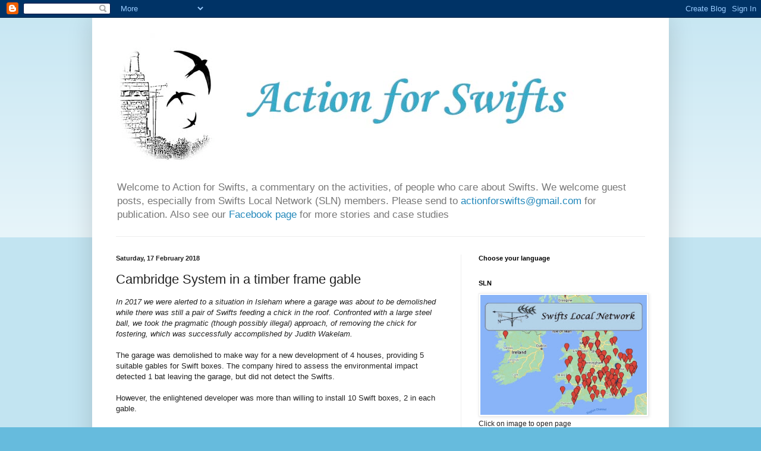

--- FILE ---
content_type: text/html; charset=UTF-8
request_url: http://actionforswifts.blogspot.com/2018/02/cambridge-system-in-timber-frame-gable.html
body_size: 19082
content:
<!DOCTYPE html>
<html class='v2' dir='ltr' xmlns='http://www.w3.org/1999/xhtml' xmlns:b='http://www.google.com/2005/gml/b' xmlns:data='http://www.google.com/2005/gml/data' xmlns:expr='http://www.google.com/2005/gml/expr'>
<head>
<link href='https://www.blogger.com/static/v1/widgets/335934321-css_bundle_v2.css' rel='stylesheet' type='text/css'/>
<meta content='width=1100' name='viewport'/>
<meta content='text/html; charset=UTF-8' http-equiv='Content-Type'/>
<meta content='blogger' name='generator'/>
<link href='http://actionforswifts.blogspot.com/favicon.ico' rel='icon' type='image/x-icon'/>
<link href='http://actionforswifts.blogspot.com/2018/02/cambridge-system-in-timber-frame-gable.html' rel='canonical'/>
<link rel="alternate" type="application/atom+xml" title="Action for Swifts - Atom" href="http://actionforswifts.blogspot.com/feeds/posts/default" />
<link rel="alternate" type="application/rss+xml" title="Action for Swifts - RSS" href="http://actionforswifts.blogspot.com/feeds/posts/default?alt=rss" />
<link rel="service.post" type="application/atom+xml" title="Action for Swifts - Atom" href="https://www.blogger.com/feeds/4945598565554793023/posts/default" />

<link rel="alternate" type="application/atom+xml" title="Action for Swifts - Atom" href="http://actionforswifts.blogspot.com/feeds/4562402770441647783/comments/default" />
<!--Can't find substitution for tag [blog.ieCssRetrofitLinks]-->
<link href='https://blogger.googleusercontent.com/img/b/R29vZ2xl/AVvXsEiszt2AOqZ0ZWGszdcviNwzvh1rp4wzqfMvPBNTj9dZR5eSZQtqMbmo1GVH3vR-Cj3nBpQXxIJXLqveA4w0Ez-AQsU-lIDqx8NifhhyQ_wt4wSYlHs7qkqQbpHoH2X7ewiphkH69yoG7WlC/s320/Isleham-Manchett-actual-a.jpg' rel='image_src'/>
<meta content='http://actionforswifts.blogspot.com/2018/02/cambridge-system-in-timber-frame-gable.html' property='og:url'/>
<meta content='Cambridge System in a timber frame gable' property='og:title'/>
<meta content=' In 2017 we were alerted to a situation in Isleham where a garage was about to be demolished while there was still a pair of Swifts feeding ...' property='og:description'/>
<meta content='https://blogger.googleusercontent.com/img/b/R29vZ2xl/AVvXsEiszt2AOqZ0ZWGszdcviNwzvh1rp4wzqfMvPBNTj9dZR5eSZQtqMbmo1GVH3vR-Cj3nBpQXxIJXLqveA4w0Ez-AQsU-lIDqx8NifhhyQ_wt4wSYlHs7qkqQbpHoH2X7ewiphkH69yoG7WlC/w1200-h630-p-k-no-nu/Isleham-Manchett-actual-a.jpg' property='og:image'/>
<title>Action for Swifts: Cambridge System in a timber frame gable</title>
<style type='text/css'>@font-face{font-family:'Corsiva';font-style:normal;font-weight:700;font-display:swap;src:url(//fonts.gstatic.com/l/font?kit=zOL54pjBmb1Z8oKb-guO-cNkvspEgOo&skey=fa0e5cf7b1863096&v=v20)format('woff2');unicode-range:U+0000-00FF,U+0131,U+0152-0153,U+02BB-02BC,U+02C6,U+02DA,U+02DC,U+0304,U+0308,U+0329,U+2000-206F,U+20AC,U+2122,U+2191,U+2193,U+2212,U+2215,U+FEFF,U+FFFD;}</style>
<style id='page-skin-1' type='text/css'><!--
/*
-----------------------------------------------
Blogger Template Style
Name:     Simple
Designer: Blogger
URL:      www.blogger.com
----------------------------------------------- */
/* Content
----------------------------------------------- */
body {
font: normal normal 12px Arial, Tahoma, Helvetica, FreeSans, sans-serif;
color: #222222;
background: #66bbdd none repeat scroll top left;
padding: 0 40px 40px 40px;
}
html body .region-inner {
min-width: 0;
max-width: 100%;
width: auto;
}
h2 {
font-size: 22px;
}
a:link {
text-decoration:none;
color: #2288bb;
}
a:visited {
text-decoration:none;
color: #888888;
}
a:hover {
text-decoration:underline;
color: #33aaff;
}
.body-fauxcolumn-outer .fauxcolumn-inner {
background: transparent url(//www.blogblog.com/1kt/simple/body_gradient_tile_light.png) repeat scroll top left;
_background-image: none;
}
.body-fauxcolumn-outer .cap-top {
position: absolute;
z-index: 1;
height: 400px;
width: 100%;
}
.body-fauxcolumn-outer .cap-top .cap-left {
width: 100%;
background: transparent url(//www.blogblog.com/1kt/simple/gradients_light.png) repeat-x scroll top left;
_background-image: none;
}
.content-outer {
-moz-box-shadow: 0 0 40px rgba(0, 0, 0, .15);
-webkit-box-shadow: 0 0 5px rgba(0, 0, 0, .15);
-goog-ms-box-shadow: 0 0 10px #333333;
box-shadow: 0 0 40px rgba(0, 0, 0, .15);
margin-bottom: 1px;
}
.content-inner {
padding: 10px 10px;
}
.content-inner {
background-color: #ffffff;
}
/* Header
----------------------------------------------- */
.header-outer {
background: transparent none repeat-x scroll 0 -400px;
_background-image: none;
}
.Header h1 {
font: normal bold 80px Corsiva;
color: #3399bb;
text-shadow: -1px -1px 1px rgba(0, 0, 0, .2);
}
.Header h1 a {
color: #3399bb;
}
.Header .description {
font-size: 140%;
color: #777777;
}
.header-inner .Header .titlewrapper {
padding: 22px 30px;
}
.header-inner .Header .descriptionwrapper {
padding: 0 30px;
}
/* Tabs
----------------------------------------------- */
.tabs-inner .section:first-child {
border-top: 1px solid #eeeeee;
}
.tabs-inner .section:first-child ul {
margin-top: -1px;
border-top: 1px solid #eeeeee;
border-left: 0 solid #eeeeee;
border-right: 0 solid #eeeeee;
}
.tabs-inner .widget ul {
background: #f5f5f5 url(//www.blogblog.com/1kt/simple/gradients_light.png) repeat-x scroll 0 -800px;
_background-image: none;
border-bottom: 1px solid #eeeeee;
margin-top: 0;
margin-left: -30px;
margin-right: -30px;
}
.tabs-inner .widget li a {
display: inline-block;
padding: .6em 1em;
font: normal normal 14px Arial, Tahoma, Helvetica, FreeSans, sans-serif;
color: #999999;
border-left: 1px solid #ffffff;
border-right: 1px solid #eeeeee;
}
.tabs-inner .widget li:first-child a {
border-left: none;
}
.tabs-inner .widget li.selected a, .tabs-inner .widget li a:hover {
color: #000000;
background-color: #eeeeee;
text-decoration: none;
}
/* Columns
----------------------------------------------- */
.main-outer {
border-top: 0 solid #eeeeee;
}
.fauxcolumn-left-outer .fauxcolumn-inner {
border-right: 1px solid #eeeeee;
}
.fauxcolumn-right-outer .fauxcolumn-inner {
border-left: 1px solid #eeeeee;
}
/* Headings
----------------------------------------------- */
div.widget > h2,
div.widget h2.title {
margin: 0 0 1em 0;
font: normal bold 11px Arial, Tahoma, Helvetica, FreeSans, sans-serif;
color: #000000;
}
/* Widgets
----------------------------------------------- */
.widget .zippy {
color: #999999;
text-shadow: 2px 2px 1px rgba(0, 0, 0, .1);
}
.widget .popular-posts ul {
list-style: none;
}
/* Posts
----------------------------------------------- */
h2.date-header {
font: normal bold 11px Arial, Tahoma, Helvetica, FreeSans, sans-serif;
}
.date-header span {
background-color: transparent;
color: #222222;
padding: inherit;
letter-spacing: inherit;
margin: inherit;
}
.main-inner {
padding-top: 30px;
padding-bottom: 30px;
}
.main-inner .column-center-inner {
padding: 0 15px;
}
.main-inner .column-center-inner .section {
margin: 0 15px;
}
.post {
margin: 0 0 25px 0;
}
h3.post-title, .comments h4 {
font: normal normal 22px Arial, Tahoma, Helvetica, FreeSans, sans-serif;
margin: .75em 0 0;
}
.post-body {
font-size: 110%;
line-height: 1.4;
position: relative;
}
.post-body img, .post-body .tr-caption-container, .Profile img, .Image img,
.BlogList .item-thumbnail img {
padding: 2px;
background: #ffffff;
border: 1px solid #eeeeee;
-moz-box-shadow: 1px 1px 5px rgba(0, 0, 0, .1);
-webkit-box-shadow: 1px 1px 5px rgba(0, 0, 0, .1);
box-shadow: 1px 1px 5px rgba(0, 0, 0, .1);
}
.post-body img, .post-body .tr-caption-container {
padding: 5px;
}
.post-body .tr-caption-container {
color: #222222;
}
.post-body .tr-caption-container img {
padding: 0;
background: transparent;
border: none;
-moz-box-shadow: 0 0 0 rgba(0, 0, 0, .1);
-webkit-box-shadow: 0 0 0 rgba(0, 0, 0, .1);
box-shadow: 0 0 0 rgba(0, 0, 0, .1);
}
.post-header {
margin: 0 0 1.5em;
line-height: 1.6;
font-size: 90%;
}
.post-footer {
margin: 20px -2px 0;
padding: 5px 10px;
color: #666666;
background-color: #f9f9f9;
border-bottom: 1px solid #eeeeee;
line-height: 1.6;
font-size: 90%;
}
#comments .comment-author {
padding-top: 1.5em;
border-top: 1px solid #eeeeee;
background-position: 0 1.5em;
}
#comments .comment-author:first-child {
padding-top: 0;
border-top: none;
}
.avatar-image-container {
margin: .2em 0 0;
}
#comments .avatar-image-container img {
border: 1px solid #eeeeee;
}
/* Comments
----------------------------------------------- */
.comments .comments-content .icon.blog-author {
background-repeat: no-repeat;
background-image: url([data-uri]);
}
.comments .comments-content .loadmore a {
border-top: 1px solid #999999;
border-bottom: 1px solid #999999;
}
.comments .comment-thread.inline-thread {
background-color: #f9f9f9;
}
.comments .continue {
border-top: 2px solid #999999;
}
/* Accents
---------------------------------------------- */
.section-columns td.columns-cell {
border-left: 1px solid #eeeeee;
}
.blog-pager {
background: transparent none no-repeat scroll top center;
}
.blog-pager-older-link, .home-link,
.blog-pager-newer-link {
background-color: #ffffff;
padding: 5px;
}
.footer-outer {
border-top: 0 dashed #bbbbbb;
}
/* Mobile
----------------------------------------------- */
body.mobile  {
background-size: auto;
}
.mobile .body-fauxcolumn-outer {
background: transparent none repeat scroll top left;
}
.mobile .body-fauxcolumn-outer .cap-top {
background-size: 100% auto;
}
.mobile .content-outer {
-webkit-box-shadow: 0 0 3px rgba(0, 0, 0, .15);
box-shadow: 0 0 3px rgba(0, 0, 0, .15);
}
.mobile .tabs-inner .widget ul {
margin-left: 0;
margin-right: 0;
}
.mobile .post {
margin: 0;
}
.mobile .main-inner .column-center-inner .section {
margin: 0;
}
.mobile .date-header span {
padding: 0.1em 10px;
margin: 0 -10px;
}
.mobile h3.post-title {
margin: 0;
}
.mobile .blog-pager {
background: transparent none no-repeat scroll top center;
}
.mobile .footer-outer {
border-top: none;
}
.mobile .main-inner, .mobile .footer-inner {
background-color: #ffffff;
}
.mobile-index-contents {
color: #222222;
}
.mobile-link-button {
background-color: #2288bb;
}
.mobile-link-button a:link, .mobile-link-button a:visited {
color: #ffffff;
}
.mobile .tabs-inner .section:first-child {
border-top: none;
}
.mobile .tabs-inner .PageList .widget-content {
background-color: #eeeeee;
color: #000000;
border-top: 1px solid #eeeeee;
border-bottom: 1px solid #eeeeee;
}
.mobile .tabs-inner .PageList .widget-content .pagelist-arrow {
border-left: 1px solid #eeeeee;
}

--></style>
<style id='template-skin-1' type='text/css'><!--
body {
min-width: 970px;
}
.content-outer, .content-fauxcolumn-outer, .region-inner {
min-width: 970px;
max-width: 970px;
_width: 970px;
}
.main-inner .columns {
padding-left: 0px;
padding-right: 340px;
}
.main-inner .fauxcolumn-center-outer {
left: 0px;
right: 340px;
/* IE6 does not respect left and right together */
_width: expression(this.parentNode.offsetWidth -
parseInt("0px") -
parseInt("340px") + 'px');
}
.main-inner .fauxcolumn-left-outer {
width: 0px;
}
.main-inner .fauxcolumn-right-outer {
width: 340px;
}
.main-inner .column-left-outer {
width: 0px;
right: 100%;
margin-left: -0px;
}
.main-inner .column-right-outer {
width: 340px;
margin-right: -340px;
}
#layout {
min-width: 0;
}
#layout .content-outer {
min-width: 0;
width: 800px;
}
#layout .region-inner {
min-width: 0;
width: auto;
}
--></style>
<link href='https://www.blogger.com/dyn-css/authorization.css?targetBlogID=4945598565554793023&amp;zx=c509fdef-2e2d-45f3-9942-524a68626365' media='none' onload='if(media!=&#39;all&#39;)media=&#39;all&#39;' rel='stylesheet'/><noscript><link href='https://www.blogger.com/dyn-css/authorization.css?targetBlogID=4945598565554793023&amp;zx=c509fdef-2e2d-45f3-9942-524a68626365' rel='stylesheet'/></noscript>
<meta name='google-adsense-platform-account' content='ca-host-pub-1556223355139109'/>
<meta name='google-adsense-platform-domain' content='blogspot.com'/>

<!-- data-ad-client=ca-pub-8998427340215861 -->

</head>
<body class='loading variant-pale'>
<div class='navbar section' id='navbar'><div class='widget Navbar' data-version='1' id='Navbar1'><script type="text/javascript">
    function setAttributeOnload(object, attribute, val) {
      if(window.addEventListener) {
        window.addEventListener('load',
          function(){ object[attribute] = val; }, false);
      } else {
        window.attachEvent('onload', function(){ object[attribute] = val; });
      }
    }
  </script>
<div id="navbar-iframe-container"></div>
<script type="text/javascript" src="https://apis.google.com/js/platform.js"></script>
<script type="text/javascript">
      gapi.load("gapi.iframes:gapi.iframes.style.bubble", function() {
        if (gapi.iframes && gapi.iframes.getContext) {
          gapi.iframes.getContext().openChild({
              url: 'https://www.blogger.com/navbar/4945598565554793023?po\x3d4562402770441647783\x26origin\x3dhttp://actionforswifts.blogspot.com',
              where: document.getElementById("navbar-iframe-container"),
              id: "navbar-iframe"
          });
        }
      });
    </script><script type="text/javascript">
(function() {
var script = document.createElement('script');
script.type = 'text/javascript';
script.src = '//pagead2.googlesyndication.com/pagead/js/google_top_exp.js';
var head = document.getElementsByTagName('head')[0];
if (head) {
head.appendChild(script);
}})();
</script>
</div></div>
<div class='body-fauxcolumns'>
<div class='fauxcolumn-outer body-fauxcolumn-outer'>
<div class='cap-top'>
<div class='cap-left'></div>
<div class='cap-right'></div>
</div>
<div class='fauxborder-left'>
<div class='fauxborder-right'></div>
<div class='fauxcolumn-inner'>
</div>
</div>
<div class='cap-bottom'>
<div class='cap-left'></div>
<div class='cap-right'></div>
</div>
</div>
</div>
<div class='content'>
<div class='content-fauxcolumns'>
<div class='fauxcolumn-outer content-fauxcolumn-outer'>
<div class='cap-top'>
<div class='cap-left'></div>
<div class='cap-right'></div>
</div>
<div class='fauxborder-left'>
<div class='fauxborder-right'></div>
<div class='fauxcolumn-inner'>
</div>
</div>
<div class='cap-bottom'>
<div class='cap-left'></div>
<div class='cap-right'></div>
</div>
</div>
</div>
<div class='content-outer'>
<div class='content-cap-top cap-top'>
<div class='cap-left'></div>
<div class='cap-right'></div>
</div>
<div class='fauxborder-left content-fauxborder-left'>
<div class='fauxborder-right content-fauxborder-right'></div>
<div class='content-inner'>
<header>
<div class='header-outer'>
<div class='header-cap-top cap-top'>
<div class='cap-left'></div>
<div class='cap-right'></div>
</div>
<div class='fauxborder-left header-fauxborder-left'>
<div class='fauxborder-right header-fauxborder-right'></div>
<div class='region-inner header-inner'>
<div class='header section' id='header'><div class='widget Header' data-version='1' id='Header1'>
<div id='header-inner'>
<a href='http://actionforswifts.blogspot.com/' style='display: block'>
<img alt='Action for Swifts' height='256px; ' id='Header1_headerimg' src='https://blogger.googleusercontent.com/img/b/R29vZ2xl/AVvXsEgy3mR07XR-uDxMWDmPfjOawulhyfOvQIZMOlmmzsDKz6iPTiInqGMkQ9qHBIQ6O8Inmf8M_t7B3EPzhaS74ozkYMCl2uSYhGuLZMzqK4qHataQXKjPy76KeTzuTyk8DQbqQWtEWO9VwPXu/s850/AfS%252BHelen-white-background.jpg' style='display: block' width='850px; '/>
</a>
<div class='descriptionwrapper'>
<p class='description'><span>Welcome to Action for Swifts, a commentary on the activities, of people who care about Swifts. We welcome guest posts, especially from Swifts Local Network (SLN) members. Please send to <a href="mailto:actionforswifts@gmail.com">actionforswifts@gmail.com</a> for publication. Also see our <a href="https://www.facebook.com/Action-for-Swifts-1004173086267940/">Facebook page </a> for more stories and case studies</span></p>
</div>
</div>
</div></div>
</div>
</div>
<div class='header-cap-bottom cap-bottom'>
<div class='cap-left'></div>
<div class='cap-right'></div>
</div>
</div>
</header>
<div class='tabs-outer'>
<div class='tabs-cap-top cap-top'>
<div class='cap-left'></div>
<div class='cap-right'></div>
</div>
<div class='fauxborder-left tabs-fauxborder-left'>
<div class='fauxborder-right tabs-fauxborder-right'></div>
<div class='region-inner tabs-inner'>
<div class='tabs no-items section' id='crosscol'></div>
<div class='tabs no-items section' id='crosscol-overflow'></div>
</div>
</div>
<div class='tabs-cap-bottom cap-bottom'>
<div class='cap-left'></div>
<div class='cap-right'></div>
</div>
</div>
<div class='main-outer'>
<div class='main-cap-top cap-top'>
<div class='cap-left'></div>
<div class='cap-right'></div>
</div>
<div class='fauxborder-left main-fauxborder-left'>
<div class='fauxborder-right main-fauxborder-right'></div>
<div class='region-inner main-inner'>
<div class='columns fauxcolumns'>
<div class='fauxcolumn-outer fauxcolumn-center-outer'>
<div class='cap-top'>
<div class='cap-left'></div>
<div class='cap-right'></div>
</div>
<div class='fauxborder-left'>
<div class='fauxborder-right'></div>
<div class='fauxcolumn-inner'>
</div>
</div>
<div class='cap-bottom'>
<div class='cap-left'></div>
<div class='cap-right'></div>
</div>
</div>
<div class='fauxcolumn-outer fauxcolumn-left-outer'>
<div class='cap-top'>
<div class='cap-left'></div>
<div class='cap-right'></div>
</div>
<div class='fauxborder-left'>
<div class='fauxborder-right'></div>
<div class='fauxcolumn-inner'>
</div>
</div>
<div class='cap-bottom'>
<div class='cap-left'></div>
<div class='cap-right'></div>
</div>
</div>
<div class='fauxcolumn-outer fauxcolumn-right-outer'>
<div class='cap-top'>
<div class='cap-left'></div>
<div class='cap-right'></div>
</div>
<div class='fauxborder-left'>
<div class='fauxborder-right'></div>
<div class='fauxcolumn-inner'>
</div>
</div>
<div class='cap-bottom'>
<div class='cap-left'></div>
<div class='cap-right'></div>
</div>
</div>
<!-- corrects IE6 width calculation -->
<div class='columns-inner'>
<div class='column-center-outer'>
<div class='column-center-inner'>
<div class='main section' id='main'><div class='widget Blog' data-version='1' id='Blog1'>
<div class='blog-posts hfeed'>

          <div class="date-outer">
        
<h2 class='date-header'><span>Saturday, 17 February 2018</span></h2>

          <div class="date-posts">
        
<div class='post-outer'>
<div class='post hentry' itemprop='blogPost' itemscope='itemscope' itemtype='http://schema.org/BlogPosting'>
<meta content='https://blogger.googleusercontent.com/img/b/R29vZ2xl/AVvXsEiszt2AOqZ0ZWGszdcviNwzvh1rp4wzqfMvPBNTj9dZR5eSZQtqMbmo1GVH3vR-Cj3nBpQXxIJXLqveA4w0Ez-AQsU-lIDqx8NifhhyQ_wt4wSYlHs7qkqQbpHoH2X7ewiphkH69yoG7WlC/s320/Isleham-Manchett-actual-a.jpg' itemprop='image_url'/>
<meta content='4945598565554793023' itemprop='blogId'/>
<meta content='4562402770441647783' itemprop='postId'/>
<a name='4562402770441647783'></a>
<h3 class='post-title entry-title' itemprop='name'>
Cambridge System in a timber frame gable
</h3>
<div class='post-header'>
<div class='post-header-line-1'></div>
</div>
<div class='post-body entry-content' id='post-body-4562402770441647783' itemprop='description articleBody'>
<div dir="ltr" style="text-align: left;" trbidi="on">
<i>In 2017 we were alerted to a situation in Isleham where a garage was about to be demolished while there was still a pair of Swifts feeding a chick in the roof. Confronted with a large steel ball, we took the pragmatic (though possibly illegal) approach, of removing the chick for fostering, which was successfully accomplished by Judith Wakelam.</i><br />
<br />
The garage was demolished to make way for a new development of 4 houses, providing 5 suitable gables for Swift boxes. The company hired to assess the environmental impact detected 1 bat leaving the garage, but did not detect the Swifts.<br />
<br />
However, the enlightened developer was more than willing to install 10 Swift boxes, 2 in each gable.<br />
<br />
The building is timber frame, similar to the&nbsp;<a href="http://actionforswifts.blogspot.co.uk/2013/12/fulbourn-internal-nestbox-design.html">Fulbourn internal nest box design.</a>&nbsp;but different from anything that we have previously tackled.<br />
<br />
The structure of the walls behind the gables in the roof-space is: brick 102.5mm, empty cavity 50mm, silver-coated plywood 9mm, studs (4" x 2&#8221;) 100mm. There is no insulation.<br />
<br />
It may have been possible to embed a suitably chosen Swift brick in the outer wall (provided it was less than 152.5mm from front to back, but we chose to recommend a version of the Cambridge System. This is a low cost simple way of accommodating Swifts by securing a nest box inside the roof space between the studs, flush with the plywood.<br />
<br />
It comprises:<br />
A half-brick entrance piece: the bricks either side of the entrance piece need to be trimmed by 56mm to leave a space122mm wide.<br />
A piece of nominal 4&#8221; pipe, ~115mm long, trimmed to fit in the outer leaf<br />
A simple plywood box, with no front, outside dimensions w350 x d162 x h150mm<br />
A concave nest platform, glued to the floor of the box. <br />
A nominal 4 inch hole is required in the plywood<br />
<br />
The box is secured with battens across the studs.. <br />
<div>
<div class="page" title="Page 2">
<div class="section">
<div class="layoutArea">
<div class="column">
<br />
<table align="center" cellpadding="0" cellspacing="0" class="tr-caption-container" style="margin-left: auto; margin-right: auto; text-align: center;"><tbody>
<tr><td style="text-align: center;"><a href="https://blogger.googleusercontent.com/img/b/R29vZ2xl/AVvXsEiszt2AOqZ0ZWGszdcviNwzvh1rp4wzqfMvPBNTj9dZR5eSZQtqMbmo1GVH3vR-Cj3nBpQXxIJXLqveA4w0Ez-AQsU-lIDqx8NifhhyQ_wt4wSYlHs7qkqQbpHoH2X7ewiphkH69yoG7WlC/s1600/Isleham-Manchett-actual-a.jpg" imageanchor="1" style="margin-left: auto; margin-right: auto;"><img border="0" data-original-height="676" data-original-width="980" src="https://blogger.googleusercontent.com/img/b/R29vZ2xl/AVvXsEiszt2AOqZ0ZWGszdcviNwzvh1rp4wzqfMvPBNTj9dZR5eSZQtqMbmo1GVH3vR-Cj3nBpQXxIJXLqveA4w0Ez-AQsU-lIDqx8NifhhyQ_wt4wSYlHs7qkqQbpHoH2X7ewiphkH69yoG7WlC/s320/Isleham-Manchett-actual-a.jpg" width="512" /></a></td></tr>
<tr><td class="tr-caption" style="text-align: center;">Model of the outside</td></tr>
</tbody></table>
<br /><table align="center" cellpadding="0" cellspacing="0" class="tr-caption-container" style="margin-left: auto; margin-right: auto; text-align: center;"><tbody>
<tr><td style="text-align: center;"><a href="https://blogger.googleusercontent.com/img/b/R29vZ2xl/AVvXsEjb7cCa8uvn5DMVPH4YRpW73QcfEjFbDnGuECgOa0DOQW0za_sbwR08wFOcJUQTElYyIGpiRNajOQ6RzEKTm8IyfZu-LAHvuKIOSnjQhnIGeQFjHCvLKMuB80JrZJeK6hEJ5Q21O0ggZvyx/s1600/Isleham-Manchett-actual-b.jpg" imageanchor="1" style="margin-left: auto; margin-right: auto;"><img border="0" data-original-height="676" data-original-width="980" src="https://blogger.googleusercontent.com/img/b/R29vZ2xl/AVvXsEjb7cCa8uvn5DMVPH4YRpW73QcfEjFbDnGuECgOa0DOQW0za_sbwR08wFOcJUQTElYyIGpiRNajOQ6RzEKTm8IyfZu-LAHvuKIOSnjQhnIGeQFjHCvLKMuB80JrZJeK6hEJ5Q21O0ggZvyx/s320/Isleham-Manchett-actual-b.jpg" width="512" /></a></td></tr>
<tr><td class="tr-caption" style="text-align: center;">Model of the inside</td></tr>
</tbody></table>
<br /><table align="center" cellpadding="0" cellspacing="0" class="tr-caption-container" style="margin-left: auto; margin-right: auto; text-align: center;"><tbody>
<tr><td style="text-align: center;"><a href="https://blogger.googleusercontent.com/img/b/R29vZ2xl/AVvXsEiSXUnMu6qI2LRTVZDA4O-uFcCrJ0-MdhuNQ78s34N8oH9PvKch3vnTKic3YkvZcPw73s09tT5qJT7BuRlf2PSTEePZY-BZ0Q36ZX1D1SlPiNo-maDRG_MfP90Z5e9OVa2AeiPBENRZLGov/s1600/Isleham-Manchett-actual-c.jpg" imageanchor="1" style="margin-left: auto; margin-right: auto;"><img border="0" data-original-height="676" data-original-width="980" src="https://blogger.googleusercontent.com/img/b/R29vZ2xl/AVvXsEiSXUnMu6qI2LRTVZDA4O-uFcCrJ0-MdhuNQ78s34N8oH9PvKch3vnTKic3YkvZcPw73s09tT5qJT7BuRlf2PSTEePZY-BZ0Q36ZX1D1SlPiNo-maDRG_MfP90Z5e9OVa2AeiPBENRZLGov/s320/Isleham-Manchett-actual-c.jpg" width="512" /></a></td></tr>
<tr><td class="tr-caption" style="text-align: center;">Cross-section</td></tr>
</tbody></table>
<br />
<table align="center" cellpadding="0" cellspacing="0" class="tr-caption-container" style="margin-left: auto; margin-right: auto; text-align: center;"><tbody>
<tr><td style="text-align: center;"><a href="https://blogger.googleusercontent.com/img/b/R29vZ2xl/AVvXsEiDdPyUm7M4eXJtON1jEuL6FZZku1QLpJTvd5DojdkTDOTbU8Z0hvliUbgeZqd41-Zcwp0S9fryn_T4RuSYWnVN9YRoVfBncmGgU6lbEVU0FfHlCNbXFNsj-gLT9kAABhMdbm0tGpzjfBVy/s1600/Isleham-Manchett-actual-d.jpg" imageanchor="1" style="margin-left: auto; margin-right: auto;"><img border="0" data-original-height="676" data-original-width="980" src="https://blogger.googleusercontent.com/img/b/R29vZ2xl/AVvXsEiDdPyUm7M4eXJtON1jEuL6FZZku1QLpJTvd5DojdkTDOTbU8Z0hvliUbgeZqd41-Zcwp0S9fryn_T4RuSYWnVN9YRoVfBncmGgU6lbEVU0FfHlCNbXFNsj-gLT9kAABhMdbm0tGpzjfBVy/s320/Isleham-Manchett-actual-d.jpg" width="512" /></a></td></tr>
<tr><td class="tr-caption" style="text-align: center;">System components</td></tr>
</tbody></table>
<table align="center" cellpadding="0" cellspacing="0" class="tr-caption-container" style="margin-left: auto; margin-right: auto; text-align: center;"><tbody>
<tr><td style="text-align: center;"><a href="https://blogger.googleusercontent.com/img/b/R29vZ2xl/AVvXsEj5Q-AEGxCQ91zvT1T90Lpp5sVz6ZD0N4cjKVprfoffPgvcMKxoOm8zd1LpeL6Wd53uv_iTYGMubKCWFBpqGtuVsiNU86tfwrLKqgRu0MGfYP5UYhOEGH5_Hizt88rHAOWkgfNaZAyI1fuk/s1600/Gable+end+from+road+35.+copy.jpg" imageanchor="1" style="margin-left: auto; margin-right: auto;"><img border="0" data-original-height="571" data-original-width="800" src="https://blogger.googleusercontent.com/img/b/R29vZ2xl/AVvXsEj5Q-AEGxCQ91zvT1T90Lpp5sVz6ZD0N4cjKVprfoffPgvcMKxoOm8zd1LpeL6Wd53uv_iTYGMubKCWFBpqGtuVsiNU86tfwrLKqgRu0MGfYP5UYhOEGH5_Hizt88rHAOWkgfNaZAyI1fuk/s320/Gable+end+from+road+35.+copy.jpg" width="512" /></a></td></tr>
<tr><td class="tr-caption" style="text-align: center;">2 installed Swift boxes and 1 bat box. Photo Judith Wakelam</td></tr>
</tbody></table>
<span style="font-family: &quot;font000000001ffd154a&quot;; font-size: x-small;">#Cambridge</span></div>
</div>
</div>
</div>
</div>
</div>
<div style='clear: both;'></div>
</div>
<div class='post-footer'>
<div class='post-footer-line post-footer-line-1'><span class='post-author vcard'>
Posted by
<span class='fn' itemprop='author' itemscope='itemscope' itemtype='http://schema.org/Person'>
<span itemprop='name'>Dick Newell</span>
</span>
</span>
<span class='post-timestamp'>
at
<meta content='http://actionforswifts.blogspot.com/2018/02/cambridge-system-in-timber-frame-gable.html' itemprop='url'/>
<a class='timestamp-link' href='http://actionforswifts.blogspot.com/2018/02/cambridge-system-in-timber-frame-gable.html' rel='bookmark' title='permanent link'><abbr class='published' itemprop='datePublished' title='2018-02-17T11:43:00Z'>11:43</abbr></a>
</span>
<span class='post-comment-link'>
</span>
<span class='post-icons'>
<span class='item-control blog-admin pid-1703719336'>
<a href='https://www.blogger.com/post-edit.g?blogID=4945598565554793023&postID=4562402770441647783&from=pencil' title='Edit Post'>
<img alt='' class='icon-action' height='18' src='https://resources.blogblog.com/img/icon18_edit_allbkg.gif' width='18'/>
</a>
</span>
</span>
<div class='post-share-buttons goog-inline-block'>
<a class='goog-inline-block share-button sb-email' href='https://www.blogger.com/share-post.g?blogID=4945598565554793023&postID=4562402770441647783&target=email' target='_blank' title='Email This'><span class='share-button-link-text'>Email This</span></a><a class='goog-inline-block share-button sb-blog' href='https://www.blogger.com/share-post.g?blogID=4945598565554793023&postID=4562402770441647783&target=blog' onclick='window.open(this.href, "_blank", "height=270,width=475"); return false;' target='_blank' title='BlogThis!'><span class='share-button-link-text'>BlogThis!</span></a><a class='goog-inline-block share-button sb-twitter' href='https://www.blogger.com/share-post.g?blogID=4945598565554793023&postID=4562402770441647783&target=twitter' target='_blank' title='Share to X'><span class='share-button-link-text'>Share to X</span></a><a class='goog-inline-block share-button sb-facebook' href='https://www.blogger.com/share-post.g?blogID=4945598565554793023&postID=4562402770441647783&target=facebook' onclick='window.open(this.href, "_blank", "height=430,width=640"); return false;' target='_blank' title='Share to Facebook'><span class='share-button-link-text'>Share to Facebook</span></a><a class='goog-inline-block share-button sb-pinterest' href='https://www.blogger.com/share-post.g?blogID=4945598565554793023&postID=4562402770441647783&target=pinterest' target='_blank' title='Share to Pinterest'><span class='share-button-link-text'>Share to Pinterest</span></a>
</div>
</div>
<div class='post-footer-line post-footer-line-2'><span class='post-labels'>
Labels:
<a href='http://actionforswifts.blogspot.com/search/label/internal%20boxes' rel='tag'>internal boxes</a>
</span>
</div>
<div class='post-footer-line post-footer-line-3'><span class='post-location'>
</span>
</div>
</div>
</div>
<div class='comments' id='comments'>
<a name='comments'></a>
<h4>No comments:</h4>
<div id='Blog1_comments-block-wrapper'>
<dl class='avatar-comment-indent' id='comments-block'>
</dl>
</div>
<p class='comment-footer'>
<div class='comment-form'>
<a name='comment-form'></a>
<h4 id='comment-post-message'>Post a Comment</h4>
<p>
</p>
<a href='https://www.blogger.com/comment/frame/4945598565554793023?po=4562402770441647783&hl=en-GB&saa=85391&origin=http://actionforswifts.blogspot.com' id='comment-editor-src'></a>
<iframe allowtransparency='true' class='blogger-iframe-colorize blogger-comment-from-post' frameborder='0' height='410px' id='comment-editor' name='comment-editor' src='' width='100%'></iframe>
<script src='https://www.blogger.com/static/v1/jsbin/2830521187-comment_from_post_iframe.js' type='text/javascript'></script>
<script type='text/javascript'>
      BLOG_CMT_createIframe('https://www.blogger.com/rpc_relay.html');
    </script>
</div>
</p>
</div>
</div>

        </div></div>
      
</div>
<div class='blog-pager' id='blog-pager'>
<span id='blog-pager-newer-link'>
<a class='blog-pager-newer-link' href='http://actionforswifts.blogspot.com/2018/04/internal-boxes-in-wooden-garage-gable.html' id='Blog1_blog-pager-newer-link' title='Newer Post'>Newer Post</a>
</span>
<span id='blog-pager-older-link'>
<a class='blog-pager-older-link' href='http://actionforswifts.blogspot.com/2018/01/please-support-worthwhile-project.html' id='Blog1_blog-pager-older-link' title='Older Post'>Older Post</a>
</span>
<a class='home-link' href='http://actionforswifts.blogspot.com/'>Home</a>
</div>
<div class='clear'></div>
<div class='post-feeds'>
<div class='feed-links'>
Subscribe to:
<a class='feed-link' href='http://actionforswifts.blogspot.com/feeds/4562402770441647783/comments/default' target='_blank' type='application/atom+xml'>Post Comments (Atom)</a>
</div>
</div>
</div></div>
</div>
</div>
<div class='column-left-outer'>
<div class='column-left-inner'>
<aside>
</aside>
</div>
</div>
<div class='column-right-outer'>
<div class='column-right-inner'>
<aside>
<div class='sidebar section' id='sidebar-right-1'><div class='widget Translate' data-version='1' id='Translate1'>
<h2 class='title'>Choose your language</h2>
<div id='google_translate_element'></div>
<script>
    function googleTranslateElementInit() {
      new google.translate.TranslateElement({
        pageLanguage: 'en',
        autoDisplay: 'true',
        layout: google.translate.TranslateElement.InlineLayout.VERTICAL
      }, 'google_translate_element');
    }
  </script>
<script src='//translate.google.com/translate_a/element.js?cb=googleTranslateElementInit'></script>
<div class='clear'></div>
</div><div class='widget Image' data-version='1' id='Image3'>
<h2>SLN</h2>
<div class='widget-content'>
<a href='/p/sln.html'>
<img alt='SLN' height='238' id='Image3_img' src='https://blogger.googleusercontent.com/img/a/AVvXsEiOiujCfyFRbj4tjef37ExOqRs7-CPe1EefGFljQN81Zc0pWKeVaJFCJt8qkInEu27Xh0-bcbZEoBtIg7-PMS-kYijdRSKAHejcwYjkJ_mxH-6EugvupWOxMAiin2AibC22xquExdKFXdC-JCCqWUsp_mt_kgsxlxRG0QtWYx2SDDtZe9IubsB_Pm0uMw=s330' width='330'/>
</a>
<br/>
<span class='caption'>Click on image to open page</span>
</div>
<div class='clear'></div>
</div><div class='widget Image' data-version='1' id='Image8'>
<h2>Swift Awareness Week 2026</h2>
<div class='widget-content'>
<a href='https://actionforswifts.blogspot.com/p/saw-events.html'>
<img alt='Swift Awareness Week 2026' height='178' id='Image8_img' src='https://blogger.googleusercontent.com/img/b/R29vZ2xl/AVvXsEiV5-oYj5H9nC74qfUV6_uJ_mHtlB1wyVSdriPvWlHlzfd1Tg-zmmgcD_wrK-1Xcxwe8OGei7x004FZUPRNICSokaENTAFkjdQQ5Gw8XHpCMP_O3dbhLsFA-SU6yraWM32nlVCrubL8r9fi/s330/UKSAW+logo+without+UK.gif' width='330'/>
</a>
<br/>
<span class='caption'>Saturday 27th June to Sunday 5th July. Click above for a list of events.</span>
</div>
<div class='clear'></div>
</div><div class='widget Image' data-version='1' id='Image7'>
<h2>Nest box cameras and online webcams</h2>
<div class='widget-content'>
<a href='http://actionforswifts.blogspot.com/p/nest-box-camera.html'>
<img alt='Nest box cameras and online webcams' height='240' id='Image7_img' src='https://blogger.googleusercontent.com/img/b/R29vZ2xl/AVvXsEh6kYyDarxWWhbJEgXczwiPAatwCvng8cdFHq80jUQP_Uc9OlwnpvaTVVeeuvXTWfWho3mtMToObhPp0_Kwem4bZ1ytEdaVkZd9vVhKW7k8MfMj3L6bCQ-pzL9nJNH-lCS-KI9kFphWujVh/s1600/Nest+box+camera+picture.jpg' width='330'/>
</a>
<br/>
<span class='caption'>Click on image for advice</span>
</div>
<div class='clear'></div>
</div><div class='widget HTML' data-version='1' id='HTML1'>
<h2 class='title'>Time until swifts return</h2>
<div class='widget-content'>
<iframe src="https://free.timeanddate.com/countdown/i98tdey6/n136/cf12/cm0/cu4/ct0/cs0/ca0/cr0/ss0/cac000/cpc000/pcfff/tcfff/fs100/szw320/szh135/tatTime%20until%20Swifts%20return/tac000/tptTime%20since%20Swifts%20returned/tpc000/mac000/mpc000/iso2025-05-07T00:00:00" allowtransparency="true" frameborder="0" width="212" height="70"></iframe>
</div>
<div class='clear'></div>
</div><div class='widget Image' data-version='1' id='Image6'>
<h2>AfS Products</h2>
<div class='widget-content'>
<a href='https://actionforswifts.blogspot.com/p/afs-products.html'>
<img alt='AfS Products' height='188' id='Image6_img' src='https://blogger.googleusercontent.com/img/b/R29vZ2xl/AVvXsEjdl9VVgHkufbkb-h78dmcI_rBGXszcIvPy8RtOuLBFHhP6EZ0zEAgbwu1BaBK6VggE4NkktEQ5GztbrzLCYf3_efMs0gMGDfv7Shjx9QEgNNjl9yGPuNSoG_IavSJKoFU0pqLv2o0oZ0qh/s1600/For+sale.jpg' width='330'/>
</a>
<br/>
<span class='caption'>Things for sale</span>
</div>
<div class='clear'></div>
</div><div class='widget Image' data-version='1' id='Image17'>
<h2>The S Brick</h2>
<div class='widget-content'>
<a href='http://actionforswifts.com'>
<img alt='The S Brick' height='176' id='Image17_img' src='https://blogger.googleusercontent.com/img/a/AVvXsEixFodR6cQ6fTg7ZoasMZhAQInowDUWNxBV2Tbq85Crcvm22sTBFGpP5unb-RjIEoWsUwqj0yhT9qfhGMHAkO3lE0xkCu0KEG-1IM6Uq6gvdQd8JlNwyHx43vFTWvF8FIm58D3q96aF33Gi95xuFvJeDcFcz_W-jgEsjp-UBqC6EC_NBxJUO0mNEc9YDigD=s330' width='330'/>
</a>
<br/>
</div>
<div class='clear'></div>
</div><div class='widget Image' data-version='1' id='Image15'>
<h2>Residential bird box guidelines</h2>
<div class='widget-content'>
<a href='https://actionforswifts.blogspot.com/p/rbbg.html'>
<img alt='Residential bird box guidelines' height='223' id='Image15_img' src='https://blogger.googleusercontent.com/img/b/R29vZ2xl/AVvXsEiD4nhKEQwf-aErf5V5RGzx7ca5yDcxSNf3jd-070MqtPjAO7DEGGhiYUT-3OzSaMadK28yOd7EiNdgDryYP_qbdkI11zR2e1lmzA_ERftfky8X4dXgp1SuH_n0pN6o7gWZou0BbOVOJl_-/s1600/Gable+end+entrance+positions-V9.jpg' width='330'/>
</a>
<br/>
<span class='caption'>Click for link to guidelines</span>
</div>
<div class='clear'></div>
</div><div class='widget Image' data-version='1' id='Image12'>
<h2>Church belfry guidelines</h2>
<div class='widget-content'>
<a href='https://actionforswifts.blogspot.com/p/church-belfry-guidelines.html'>
<img alt='Church belfry guidelines' height='205' id='Image12_img' src='https://blogger.googleusercontent.com/img/b/R29vZ2xl/AVvXsEjjSFnrDyPRZWzvetK2lqxKK_R8ZD659HpsdKADdplFa5xG2snCFL_djDmVD-ixZ4d7fdFzeYE6fmlSrBmnKt1ZqKOd4LAXQVDYJz4mSu9reDsZwOLfNWrhmUKDx1ANPlt5zI19Ciinqnjj/s330/sedbergh+st+andrews-cropped.jpg' width='330'/>
</a>
<br/>
<span class='caption'>Click for link to guidelines</span>
</div>
<div class='clear'></div>
</div><div class='widget Image' data-version='1' id='Image4'>
<h2>DIY Swift box designs</h2>
<div class='widget-content'>
<a href='http://actionforswifts.blogspot.co.uk/p/diy.html'>
<img alt='DIY Swift box designs' height='233' id='Image4_img' src='https://blogger.googleusercontent.com/img/b/R29vZ2xl/AVvXsEjpU-MrotRRoL7UJWMeZOyR2jLJtsk3FFe8Sb9iqobO_Si3fPVM7w5TX3_IQabpDA_bvr5hO9f0IYdp5QxUEpR_mLrFvuNZK4_tnC4pOSW8osJ6c_Mhmd_bki3_j919CwNDftVjdgv5gB2f/s330/Model+30-V2-shadows.jpg' width='330'/>
</a>
<br/>
<span class='caption'>Click image to open page</span>
</div>
<div class='clear'></div>
</div><div class='widget Image' data-version='1' id='Image1'>
<h2>Attraction call player guidelines</h2>
<div class='widget-content'>
<a href='http://actionforswifts.blogspot.co.uk/p/attraction-call-systems-for-swifts.html'>
<img alt='Attraction call player guidelines' height='200' id='Image1_img' src='https://blogger.googleusercontent.com/img/b/R29vZ2xl/AVvXsEjvH6luHRWZbC_faVd-oGZuYd7Mzz0y0YChXGK1uIAKrYXYMa0lm7dkEBO7S4RlRzs5rmduF-Hbsk0tDiuWC5IR3aZhYqt5BfUrL76v4RoIdi07BzeF1kkb6P6nYURIhusNE2MGjSinKCHP/s330/AfSAK+V2-512.jpg' width='250'/>
</a>
<br/>
<span class='caption'><i>Click on image to open page</i></span>
</div>
<div class='clear'></div>
</div><div class='widget Image' data-version='1' id='Image9'>
<h2>Swift groups on Facebook</h2>
<div class='widget-content'>
<a href='http://actionforswifts.blogspot.co.uk/p/swift-groups-on-facebook.html'>
<img alt='Swift groups on Facebook' height='151' id='Image9_img' src='https://blogger.googleusercontent.com/img/b/R29vZ2xl/AVvXsEjLAVoT6aiW6Frhyphenhyphen9opbmZjHFKEEppuhs5ixmU6bl15ihyp7DXBkKvmpojndqiviguED76V8TbjVOUS12RpdwW6FfXi333VEY89ckv98hHqfK4ZUEH4ZOyhEQpVDXcM8C3pGBvmUlNm-9g/s1600/facebook-logo_0.png' width='330'/>
</a>
<br/>
</div>
<div class='clear'></div>
</div><div class='widget Image' data-version='1' id='Image11'>
<h2>Useful Swift websites</h2>
<div class='widget-content'>
<a href='http://actionforswifts.blogspot.co.uk/p/useful-swift-websites.html'>
<img alt='Useful Swift websites' height='157' id='Image11_img' src='https://blogger.googleusercontent.com/img/b/R29vZ2xl/AVvXsEiCPXw3C9zxeFNT_cMc30LG3kh3NGY3JOcRNpKIS9Er4v9HYRV_r8e_ai47YwrovlLuXvyFrkJ-wJpaCUZ8I1XoNgh9fQVxrf3-4qHraFpLUnDvtGady8Si-V0L_EFln_tEOq_me35Ox1o/s1600/websites.jpeg' width='321'/>
</a>
<br/>
</div>
<div class='clear'></div>
</div><div class='widget Image' data-version='1' id='Image10'>
<h2>Downloads</h2>
<div class='widget-content'>
<a href='http://actionforswifts.blogspot.co.uk/p/downloads.html'>
<img alt='Downloads' height='159' id='Image10_img' src='https://blogger.googleusercontent.com/img/b/R29vZ2xl/AVvXsEhftF6dWbvmmlZLkWSvkizu_DXkjk8L_0sRuS3vGle0XTE1_pySJipax4VvY0QZQCdJvT4rTUHVPbiVaxE2GYTVBsZXzKglAuud6PKA7bojzwEQBIAjsttLCNOfNV0LCZD6MS2P7xBZle8/s1600/download.png' width='318'/>
</a>
<br/>
</div>
<div class='clear'></div>
</div><div class='widget Image' data-version='1' id='Image2'>
<h2>If you find a grounded Swift</h2>
<div class='widget-content'>
<a href='http://actionforswifts.blogspot.co.uk/p/grounded-swift.html'>
<img alt='If you find a grounded Swift' height='179' id='Image2_img' src='https://blogger.googleusercontent.com/img/b/R29vZ2xl/AVvXsEh7VKvjXuK6LPSX-6SYnfXSsP8ctQoCyrUF1r0UvXgClhIza0eLQxrGKSZgKMagH5pKTOGH1wGyn7c6-KSdbQhqpD23hbJny1bWRW0C6nSg9ZC-oY3v_otiV8S0keEP47EXiWlj6B8xWdrZ/s250/swift+1.jpg' width='250'/>
</a>
<br/>
<span class='caption'><I>Click on the picture for advice</I></span>
</div>
<div class='clear'></div>
</div><div class='widget Image' data-version='1' id='Image16'>
<h2>Swift Mapper</h2>
<div class='widget-content'>
<a href='https://www.swiftmapper.org.uk/'>
<img alt='Swift Mapper' height='261' id='Image16_img' src='https://blogger.googleusercontent.com/img/b/R29vZ2xl/AVvXsEiMYlpJyylcFWGhxVifLyhpxwlAF_T7pwbmeUl9H4-Xbb7VBPmn3mZSvz0pT6_gHG8OiEQTKmKhVespxpHs2m6a9lpIGRuaNlS1I1gXMm711cX16JC-my8xwoAH_HKWuvyBHcnRw5uIyq9H/s330/swift-mapper-icon-512px+cropped.png' width='330'/>
</a>
<br/>
<span class='caption'>Record your breeding swifts!</span>
</div>
<div class='clear'></div>
</div><div class='widget Image' data-version='1' id='Image13'>
<h2>BirdTrack - reporting rate</h2>
<div class='widget-content'>
<a href='http://actionforswifts.blogspot.com/p/bto-birdtrack-weekly-reporting-rate-for.html'>
<img alt='BirdTrack - reporting rate' height='117' id='Image13_img' src='https://blogger.googleusercontent.com/img/b/R29vZ2xl/AVvXsEiDhcnJ8sD_NMWfkLK9fuIvGYSB1vp3XiKLIs5XBP-UfNs-HLfqAEg1wCzEgWzhVZqHQjVkwTgBCd7A9bIqWTm_NgE5K1XoJgVfV2mUkeGrQ5hEtR5TUBpcj-FUTFuiB1Pz56u2jWtkoDhW/s1600/bt_transparent.png' width='330'/>
</a>
<br/>
</div>
<div class='clear'></div>
</div><div class='widget Label' data-version='1' id='Label1'>
<h2>Labels</h2>
<div class='widget-content list-label-widget-content'>
<ul>
<li>
<a dir='ltr' href='http://actionforswifts.blogspot.com/search/label/architects%20and%20builders'>architects and builders</a>
<span dir='ltr'>(14)</span>
</li>
<li>
<a dir='ltr' href='http://actionforswifts.blogspot.com/search/label/attraction%20calls'>attraction calls</a>
<span dir='ltr'>(8)</span>
</li>
<li>
<a dir='ltr' href='http://actionforswifts.blogspot.com/search/label/ccctower'>ccctower</a>
<span dir='ltr'>(12)</span>
</li>
<li>
<a dir='ltr' href='http://actionforswifts.blogspot.com/search/label/children%20and%20schools'>children and schools</a>
<span dir='ltr'>(13)</span>
</li>
<li>
<a dir='ltr' href='http://actionforswifts.blogspot.com/search/label/churches'>churches</a>
<span dir='ltr'>(27)</span>
</li>
<li>
<a dir='ltr' href='http://actionforswifts.blogspot.com/search/label/colony%20boxes'>colony boxes</a>
<span dir='ltr'>(10)</span>
</li>
<li>
<a dir='ltr' href='http://actionforswifts.blogspot.com/search/label/external%20boxes'>external boxes</a>
<span dir='ltr'>(32)</span>
</li>
<li>
<a dir='ltr' href='http://actionforswifts.blogspot.com/search/label/geolocators'>geolocators</a>
<span dir='ltr'>(10)</span>
</li>
<li>
<a dir='ltr' href='http://actionforswifts.blogspot.com/search/label/internal%20boxes'>internal boxes</a>
<span dir='ltr'>(31)</span>
</li>
<li>
<a dir='ltr' href='http://actionforswifts.blogspot.com/search/label/nest%20concaves'>nest concaves</a>
<span dir='ltr'>(7)</span>
</li>
<li>
<a dir='ltr' href='http://actionforswifts.blogspot.com/search/label/nestbox%20design'>nestbox design</a>
<span dir='ltr'>(19)</span>
</li>
<li>
<a dir='ltr' href='http://actionforswifts.blogspot.com/search/label/projects'>projects</a>
<span dir='ltr'>(8)</span>
</li>
<li>
<a dir='ltr' href='http://actionforswifts.blogspot.com/search/label/rehabilitation'>rehabilitation</a>
<span dir='ltr'>(7)</span>
</li>
<li>
<a dir='ltr' href='http://actionforswifts.blogspot.com/search/label/statistics%20and%20demographics'>statistics and demographics</a>
<span dir='ltr'>(24)</span>
</li>
<li>
<a dir='ltr' href='http://actionforswifts.blogspot.com/search/label/towers'>towers</a>
<span dir='ltr'>(29)</span>
</li>
<li>
<a dir='ltr' href='http://actionforswifts.blogspot.com/search/label/videos'>videos</a>
<span dir='ltr'>(11)</span>
</li>
</ul>
<div class='clear'></div>
</div>
</div><div class='widget Subscribe' data-version='1' id='Subscribe1'>
<div style='white-space:nowrap'>
<h2 class='title'>Subscribe To AfS Blog</h2>
<div class='widget-content'>
<div class='subscribe-wrapper subscribe-type-POST'>
<div class='subscribe expanded subscribe-type-POST' id='SW_READER_LIST_Subscribe1POST' style='display:none;'>
<div class='top'>
<span class='inner' onclick='return(_SW_toggleReaderList(event, "Subscribe1POST"));'>
<img class='subscribe-dropdown-arrow' src='https://resources.blogblog.com/img/widgets/arrow_dropdown.gif'/>
<img align='absmiddle' alt='' border='0' class='feed-icon' src='https://resources.blogblog.com/img/icon_feed12.png'/>
Posts
</span>
<div class='feed-reader-links'>
<a class='feed-reader-link' href='https://www.netvibes.com/subscribe.php?url=http%3A%2F%2Factionforswifts.blogspot.com%2Ffeeds%2Fposts%2Fdefault' target='_blank'>
<img src='https://resources.blogblog.com/img/widgets/subscribe-netvibes.png'/>
</a>
<a class='feed-reader-link' href='https://add.my.yahoo.com/content?url=http%3A%2F%2Factionforswifts.blogspot.com%2Ffeeds%2Fposts%2Fdefault' target='_blank'>
<img src='https://resources.blogblog.com/img/widgets/subscribe-yahoo.png'/>
</a>
<a class='feed-reader-link' href='http://actionforswifts.blogspot.com/feeds/posts/default' target='_blank'>
<img align='absmiddle' class='feed-icon' src='https://resources.blogblog.com/img/icon_feed12.png'/>
                  Atom
                </a>
</div>
</div>
<div class='bottom'></div>
</div>
<div class='subscribe' id='SW_READER_LIST_CLOSED_Subscribe1POST' onclick='return(_SW_toggleReaderList(event, "Subscribe1POST"));'>
<div class='top'>
<span class='inner'>
<img class='subscribe-dropdown-arrow' src='https://resources.blogblog.com/img/widgets/arrow_dropdown.gif'/>
<span onclick='return(_SW_toggleReaderList(event, "Subscribe1POST"));'>
<img align='absmiddle' alt='' border='0' class='feed-icon' src='https://resources.blogblog.com/img/icon_feed12.png'/>
Posts
</span>
</span>
</div>
<div class='bottom'></div>
</div>
</div>
<div class='subscribe-wrapper subscribe-type-PER_POST'>
<div class='subscribe expanded subscribe-type-PER_POST' id='SW_READER_LIST_Subscribe1PER_POST' style='display:none;'>
<div class='top'>
<span class='inner' onclick='return(_SW_toggleReaderList(event, "Subscribe1PER_POST"));'>
<img class='subscribe-dropdown-arrow' src='https://resources.blogblog.com/img/widgets/arrow_dropdown.gif'/>
<img align='absmiddle' alt='' border='0' class='feed-icon' src='https://resources.blogblog.com/img/icon_feed12.png'/>
Comments
</span>
<div class='feed-reader-links'>
<a class='feed-reader-link' href='https://www.netvibes.com/subscribe.php?url=http%3A%2F%2Factionforswifts.blogspot.com%2Ffeeds%2F4562402770441647783%2Fcomments%2Fdefault' target='_blank'>
<img src='https://resources.blogblog.com/img/widgets/subscribe-netvibes.png'/>
</a>
<a class='feed-reader-link' href='https://add.my.yahoo.com/content?url=http%3A%2F%2Factionforswifts.blogspot.com%2Ffeeds%2F4562402770441647783%2Fcomments%2Fdefault' target='_blank'>
<img src='https://resources.blogblog.com/img/widgets/subscribe-yahoo.png'/>
</a>
<a class='feed-reader-link' href='http://actionforswifts.blogspot.com/feeds/4562402770441647783/comments/default' target='_blank'>
<img align='absmiddle' class='feed-icon' src='https://resources.blogblog.com/img/icon_feed12.png'/>
                  Atom
                </a>
</div>
</div>
<div class='bottom'></div>
</div>
<div class='subscribe' id='SW_READER_LIST_CLOSED_Subscribe1PER_POST' onclick='return(_SW_toggleReaderList(event, "Subscribe1PER_POST"));'>
<div class='top'>
<span class='inner'>
<img class='subscribe-dropdown-arrow' src='https://resources.blogblog.com/img/widgets/arrow_dropdown.gif'/>
<span onclick='return(_SW_toggleReaderList(event, "Subscribe1PER_POST"));'>
<img align='absmiddle' alt='' border='0' class='feed-icon' src='https://resources.blogblog.com/img/icon_feed12.png'/>
Comments
</span>
</span>
</div>
<div class='bottom'></div>
</div>
</div>
<div style='clear:both'></div>
</div>
</div>
<div class='clear'></div>
</div><div class='widget Stats' data-version='1' id='Stats1'>
<h2>Total Pageviews</h2>
<div class='widget-content'>
<div id='Stats1_content' style='display: none;'>
<script src='https://www.gstatic.com/charts/loader.js' type='text/javascript'></script>
<span id='Stats1_sparklinespan' style='display:inline-block; width:75px; height:30px'></span>
<span class='counter-wrapper graph-counter-wrapper' id='Stats1_totalCount'>
</span>
<div class='clear'></div>
</div>
</div>
</div><div class='widget HTML' data-version='1' id='HTML7'>
<div class='widget-content'>
<a href="http://www.birdingtop500.com/"><img src="http://www.birdingtop500.com/button.php?u=actionforswifts" alt="Fatbirder's Top 1000 Birding Websites" border="0" /></a>
</div>
<div class='clear'></div>
</div><div class='widget BlogArchive' data-version='1' id='BlogArchive1'>
<h2>Blog Archive</h2>
<div class='widget-content'>
<div id='ArchiveList'>
<div id='BlogArchive1_ArchiveList'>
<ul class='hierarchy'>
<li class='archivedate collapsed'>
<a class='toggle' href='javascript:void(0)'>
<span class='zippy'>

        &#9658;&#160;
      
</span>
</a>
<a class='post-count-link' href='http://actionforswifts.blogspot.com/2026/'>
2026
</a>
<span class='post-count' dir='ltr'>(1)</span>
<ul class='hierarchy'>
<li class='archivedate collapsed'>
<a class='toggle' href='javascript:void(0)'>
<span class='zippy'>

        &#9658;&#160;
      
</span>
</a>
<a class='post-count-link' href='http://actionforswifts.blogspot.com/2026/01/'>
January
</a>
<span class='post-count' dir='ltr'>(1)</span>
</li>
</ul>
</li>
</ul>
<ul class='hierarchy'>
<li class='archivedate collapsed'>
<a class='toggle' href='javascript:void(0)'>
<span class='zippy'>

        &#9658;&#160;
      
</span>
</a>
<a class='post-count-link' href='http://actionforswifts.blogspot.com/2024/'>
2024
</a>
<span class='post-count' dir='ltr'>(2)</span>
<ul class='hierarchy'>
<li class='archivedate collapsed'>
<a class='toggle' href='javascript:void(0)'>
<span class='zippy'>

        &#9658;&#160;
      
</span>
</a>
<a class='post-count-link' href='http://actionforswifts.blogspot.com/2024/12/'>
December
</a>
<span class='post-count' dir='ltr'>(1)</span>
</li>
</ul>
<ul class='hierarchy'>
<li class='archivedate collapsed'>
<a class='toggle' href='javascript:void(0)'>
<span class='zippy'>

        &#9658;&#160;
      
</span>
</a>
<a class='post-count-link' href='http://actionforswifts.blogspot.com/2024/07/'>
July
</a>
<span class='post-count' dir='ltr'>(1)</span>
</li>
</ul>
</li>
</ul>
<ul class='hierarchy'>
<li class='archivedate collapsed'>
<a class='toggle' href='javascript:void(0)'>
<span class='zippy'>

        &#9658;&#160;
      
</span>
</a>
<a class='post-count-link' href='http://actionforswifts.blogspot.com/2023/'>
2023
</a>
<span class='post-count' dir='ltr'>(2)</span>
<ul class='hierarchy'>
<li class='archivedate collapsed'>
<a class='toggle' href='javascript:void(0)'>
<span class='zippy'>

        &#9658;&#160;
      
</span>
</a>
<a class='post-count-link' href='http://actionforswifts.blogspot.com/2023/04/'>
April
</a>
<span class='post-count' dir='ltr'>(2)</span>
</li>
</ul>
</li>
</ul>
<ul class='hierarchy'>
<li class='archivedate collapsed'>
<a class='toggle' href='javascript:void(0)'>
<span class='zippy'>

        &#9658;&#160;
      
</span>
</a>
<a class='post-count-link' href='http://actionforswifts.blogspot.com/2022/'>
2022
</a>
<span class='post-count' dir='ltr'>(2)</span>
<ul class='hierarchy'>
<li class='archivedate collapsed'>
<a class='toggle' href='javascript:void(0)'>
<span class='zippy'>

        &#9658;&#160;
      
</span>
</a>
<a class='post-count-link' href='http://actionforswifts.blogspot.com/2022/05/'>
May
</a>
<span class='post-count' dir='ltr'>(1)</span>
</li>
</ul>
<ul class='hierarchy'>
<li class='archivedate collapsed'>
<a class='toggle' href='javascript:void(0)'>
<span class='zippy'>

        &#9658;&#160;
      
</span>
</a>
<a class='post-count-link' href='http://actionforswifts.blogspot.com/2022/01/'>
January
</a>
<span class='post-count' dir='ltr'>(1)</span>
</li>
</ul>
</li>
</ul>
<ul class='hierarchy'>
<li class='archivedate collapsed'>
<a class='toggle' href='javascript:void(0)'>
<span class='zippy'>

        &#9658;&#160;
      
</span>
</a>
<a class='post-count-link' href='http://actionforswifts.blogspot.com/2021/'>
2021
</a>
<span class='post-count' dir='ltr'>(6)</span>
<ul class='hierarchy'>
<li class='archivedate collapsed'>
<a class='toggle' href='javascript:void(0)'>
<span class='zippy'>

        &#9658;&#160;
      
</span>
</a>
<a class='post-count-link' href='http://actionforswifts.blogspot.com/2021/10/'>
October
</a>
<span class='post-count' dir='ltr'>(1)</span>
</li>
</ul>
<ul class='hierarchy'>
<li class='archivedate collapsed'>
<a class='toggle' href='javascript:void(0)'>
<span class='zippy'>

        &#9658;&#160;
      
</span>
</a>
<a class='post-count-link' href='http://actionforswifts.blogspot.com/2021/08/'>
August
</a>
<span class='post-count' dir='ltr'>(1)</span>
</li>
</ul>
<ul class='hierarchy'>
<li class='archivedate collapsed'>
<a class='toggle' href='javascript:void(0)'>
<span class='zippy'>

        &#9658;&#160;
      
</span>
</a>
<a class='post-count-link' href='http://actionforswifts.blogspot.com/2021/07/'>
July
</a>
<span class='post-count' dir='ltr'>(1)</span>
</li>
</ul>
<ul class='hierarchy'>
<li class='archivedate collapsed'>
<a class='toggle' href='javascript:void(0)'>
<span class='zippy'>

        &#9658;&#160;
      
</span>
</a>
<a class='post-count-link' href='http://actionforswifts.blogspot.com/2021/06/'>
June
</a>
<span class='post-count' dir='ltr'>(1)</span>
</li>
</ul>
<ul class='hierarchy'>
<li class='archivedate collapsed'>
<a class='toggle' href='javascript:void(0)'>
<span class='zippy'>

        &#9658;&#160;
      
</span>
</a>
<a class='post-count-link' href='http://actionforswifts.blogspot.com/2021/03/'>
March
</a>
<span class='post-count' dir='ltr'>(1)</span>
</li>
</ul>
<ul class='hierarchy'>
<li class='archivedate collapsed'>
<a class='toggle' href='javascript:void(0)'>
<span class='zippy'>

        &#9658;&#160;
      
</span>
</a>
<a class='post-count-link' href='http://actionforswifts.blogspot.com/2021/01/'>
January
</a>
<span class='post-count' dir='ltr'>(1)</span>
</li>
</ul>
</li>
</ul>
<ul class='hierarchy'>
<li class='archivedate collapsed'>
<a class='toggle' href='javascript:void(0)'>
<span class='zippy'>

        &#9658;&#160;
      
</span>
</a>
<a class='post-count-link' href='http://actionforswifts.blogspot.com/2020/'>
2020
</a>
<span class='post-count' dir='ltr'>(15)</span>
<ul class='hierarchy'>
<li class='archivedate collapsed'>
<a class='toggle' href='javascript:void(0)'>
<span class='zippy'>

        &#9658;&#160;
      
</span>
</a>
<a class='post-count-link' href='http://actionforswifts.blogspot.com/2020/12/'>
December
</a>
<span class='post-count' dir='ltr'>(1)</span>
</li>
</ul>
<ul class='hierarchy'>
<li class='archivedate collapsed'>
<a class='toggle' href='javascript:void(0)'>
<span class='zippy'>

        &#9658;&#160;
      
</span>
</a>
<a class='post-count-link' href='http://actionforswifts.blogspot.com/2020/09/'>
September
</a>
<span class='post-count' dir='ltr'>(1)</span>
</li>
</ul>
<ul class='hierarchy'>
<li class='archivedate collapsed'>
<a class='toggle' href='javascript:void(0)'>
<span class='zippy'>

        &#9658;&#160;
      
</span>
</a>
<a class='post-count-link' href='http://actionforswifts.blogspot.com/2020/08/'>
August
</a>
<span class='post-count' dir='ltr'>(2)</span>
</li>
</ul>
<ul class='hierarchy'>
<li class='archivedate collapsed'>
<a class='toggle' href='javascript:void(0)'>
<span class='zippy'>

        &#9658;&#160;
      
</span>
</a>
<a class='post-count-link' href='http://actionforswifts.blogspot.com/2020/07/'>
July
</a>
<span class='post-count' dir='ltr'>(2)</span>
</li>
</ul>
<ul class='hierarchy'>
<li class='archivedate collapsed'>
<a class='toggle' href='javascript:void(0)'>
<span class='zippy'>

        &#9658;&#160;
      
</span>
</a>
<a class='post-count-link' href='http://actionforswifts.blogspot.com/2020/06/'>
June
</a>
<span class='post-count' dir='ltr'>(3)</span>
</li>
</ul>
<ul class='hierarchy'>
<li class='archivedate collapsed'>
<a class='toggle' href='javascript:void(0)'>
<span class='zippy'>

        &#9658;&#160;
      
</span>
</a>
<a class='post-count-link' href='http://actionforswifts.blogspot.com/2020/04/'>
April
</a>
<span class='post-count' dir='ltr'>(2)</span>
</li>
</ul>
<ul class='hierarchy'>
<li class='archivedate collapsed'>
<a class='toggle' href='javascript:void(0)'>
<span class='zippy'>

        &#9658;&#160;
      
</span>
</a>
<a class='post-count-link' href='http://actionforswifts.blogspot.com/2020/02/'>
February
</a>
<span class='post-count' dir='ltr'>(2)</span>
</li>
</ul>
<ul class='hierarchy'>
<li class='archivedate collapsed'>
<a class='toggle' href='javascript:void(0)'>
<span class='zippy'>

        &#9658;&#160;
      
</span>
</a>
<a class='post-count-link' href='http://actionforswifts.blogspot.com/2020/01/'>
January
</a>
<span class='post-count' dir='ltr'>(2)</span>
</li>
</ul>
</li>
</ul>
<ul class='hierarchy'>
<li class='archivedate collapsed'>
<a class='toggle' href='javascript:void(0)'>
<span class='zippy'>

        &#9658;&#160;
      
</span>
</a>
<a class='post-count-link' href='http://actionforswifts.blogspot.com/2019/'>
2019
</a>
<span class='post-count' dir='ltr'>(20)</span>
<ul class='hierarchy'>
<li class='archivedate collapsed'>
<a class='toggle' href='javascript:void(0)'>
<span class='zippy'>

        &#9658;&#160;
      
</span>
</a>
<a class='post-count-link' href='http://actionforswifts.blogspot.com/2019/11/'>
November
</a>
<span class='post-count' dir='ltr'>(1)</span>
</li>
</ul>
<ul class='hierarchy'>
<li class='archivedate collapsed'>
<a class='toggle' href='javascript:void(0)'>
<span class='zippy'>

        &#9658;&#160;
      
</span>
</a>
<a class='post-count-link' href='http://actionforswifts.blogspot.com/2019/10/'>
October
</a>
<span class='post-count' dir='ltr'>(1)</span>
</li>
</ul>
<ul class='hierarchy'>
<li class='archivedate collapsed'>
<a class='toggle' href='javascript:void(0)'>
<span class='zippy'>

        &#9658;&#160;
      
</span>
</a>
<a class='post-count-link' href='http://actionforswifts.blogspot.com/2019/09/'>
September
</a>
<span class='post-count' dir='ltr'>(2)</span>
</li>
</ul>
<ul class='hierarchy'>
<li class='archivedate collapsed'>
<a class='toggle' href='javascript:void(0)'>
<span class='zippy'>

        &#9658;&#160;
      
</span>
</a>
<a class='post-count-link' href='http://actionforswifts.blogspot.com/2019/08/'>
August
</a>
<span class='post-count' dir='ltr'>(1)</span>
</li>
</ul>
<ul class='hierarchy'>
<li class='archivedate collapsed'>
<a class='toggle' href='javascript:void(0)'>
<span class='zippy'>

        &#9658;&#160;
      
</span>
</a>
<a class='post-count-link' href='http://actionforswifts.blogspot.com/2019/07/'>
July
</a>
<span class='post-count' dir='ltr'>(2)</span>
</li>
</ul>
<ul class='hierarchy'>
<li class='archivedate collapsed'>
<a class='toggle' href='javascript:void(0)'>
<span class='zippy'>

        &#9658;&#160;
      
</span>
</a>
<a class='post-count-link' href='http://actionforswifts.blogspot.com/2019/06/'>
June
</a>
<span class='post-count' dir='ltr'>(2)</span>
</li>
</ul>
<ul class='hierarchy'>
<li class='archivedate collapsed'>
<a class='toggle' href='javascript:void(0)'>
<span class='zippy'>

        &#9658;&#160;
      
</span>
</a>
<a class='post-count-link' href='http://actionforswifts.blogspot.com/2019/05/'>
May
</a>
<span class='post-count' dir='ltr'>(3)</span>
</li>
</ul>
<ul class='hierarchy'>
<li class='archivedate collapsed'>
<a class='toggle' href='javascript:void(0)'>
<span class='zippy'>

        &#9658;&#160;
      
</span>
</a>
<a class='post-count-link' href='http://actionforswifts.blogspot.com/2019/04/'>
April
</a>
<span class='post-count' dir='ltr'>(3)</span>
</li>
</ul>
<ul class='hierarchy'>
<li class='archivedate collapsed'>
<a class='toggle' href='javascript:void(0)'>
<span class='zippy'>

        &#9658;&#160;
      
</span>
</a>
<a class='post-count-link' href='http://actionforswifts.blogspot.com/2019/03/'>
March
</a>
<span class='post-count' dir='ltr'>(2)</span>
</li>
</ul>
<ul class='hierarchy'>
<li class='archivedate collapsed'>
<a class='toggle' href='javascript:void(0)'>
<span class='zippy'>

        &#9658;&#160;
      
</span>
</a>
<a class='post-count-link' href='http://actionforswifts.blogspot.com/2019/02/'>
February
</a>
<span class='post-count' dir='ltr'>(3)</span>
</li>
</ul>
</li>
</ul>
<ul class='hierarchy'>
<li class='archivedate expanded'>
<a class='toggle' href='javascript:void(0)'>
<span class='zippy toggle-open'>

        &#9660;&#160;
      
</span>
</a>
<a class='post-count-link' href='http://actionforswifts.blogspot.com/2018/'>
2018
</a>
<span class='post-count' dir='ltr'>(19)</span>
<ul class='hierarchy'>
<li class='archivedate collapsed'>
<a class='toggle' href='javascript:void(0)'>
<span class='zippy'>

        &#9658;&#160;
      
</span>
</a>
<a class='post-count-link' href='http://actionforswifts.blogspot.com/2018/11/'>
November
</a>
<span class='post-count' dir='ltr'>(2)</span>
</li>
</ul>
<ul class='hierarchy'>
<li class='archivedate collapsed'>
<a class='toggle' href='javascript:void(0)'>
<span class='zippy'>

        &#9658;&#160;
      
</span>
</a>
<a class='post-count-link' href='http://actionforswifts.blogspot.com/2018/09/'>
September
</a>
<span class='post-count' dir='ltr'>(1)</span>
</li>
</ul>
<ul class='hierarchy'>
<li class='archivedate collapsed'>
<a class='toggle' href='javascript:void(0)'>
<span class='zippy'>

        &#9658;&#160;
      
</span>
</a>
<a class='post-count-link' href='http://actionforswifts.blogspot.com/2018/07/'>
July
</a>
<span class='post-count' dir='ltr'>(1)</span>
</li>
</ul>
<ul class='hierarchy'>
<li class='archivedate collapsed'>
<a class='toggle' href='javascript:void(0)'>
<span class='zippy'>

        &#9658;&#160;
      
</span>
</a>
<a class='post-count-link' href='http://actionforswifts.blogspot.com/2018/06/'>
June
</a>
<span class='post-count' dir='ltr'>(3)</span>
</li>
</ul>
<ul class='hierarchy'>
<li class='archivedate collapsed'>
<a class='toggle' href='javascript:void(0)'>
<span class='zippy'>

        &#9658;&#160;
      
</span>
</a>
<a class='post-count-link' href='http://actionforswifts.blogspot.com/2018/05/'>
May
</a>
<span class='post-count' dir='ltr'>(8)</span>
</li>
</ul>
<ul class='hierarchy'>
<li class='archivedate collapsed'>
<a class='toggle' href='javascript:void(0)'>
<span class='zippy'>

        &#9658;&#160;
      
</span>
</a>
<a class='post-count-link' href='http://actionforswifts.blogspot.com/2018/04/'>
April
</a>
<span class='post-count' dir='ltr'>(1)</span>
</li>
</ul>
<ul class='hierarchy'>
<li class='archivedate expanded'>
<a class='toggle' href='javascript:void(0)'>
<span class='zippy toggle-open'>

        &#9660;&#160;
      
</span>
</a>
<a class='post-count-link' href='http://actionforswifts.blogspot.com/2018/02/'>
February
</a>
<span class='post-count' dir='ltr'>(1)</span>
<ul class='posts'>
<li><a href='http://actionforswifts.blogspot.com/2018/02/cambridge-system-in-timber-frame-gable.html'>Cambridge System in a timber frame gable</a></li>
</ul>
</li>
</ul>
<ul class='hierarchy'>
<li class='archivedate collapsed'>
<a class='toggle' href='javascript:void(0)'>
<span class='zippy'>

        &#9658;&#160;
      
</span>
</a>
<a class='post-count-link' href='http://actionforswifts.blogspot.com/2018/01/'>
January
</a>
<span class='post-count' dir='ltr'>(2)</span>
</li>
</ul>
</li>
</ul>
<ul class='hierarchy'>
<li class='archivedate collapsed'>
<a class='toggle' href='javascript:void(0)'>
<span class='zippy'>

        &#9658;&#160;
      
</span>
</a>
<a class='post-count-link' href='http://actionforswifts.blogspot.com/2017/'>
2017
</a>
<span class='post-count' dir='ltr'>(20)</span>
<ul class='hierarchy'>
<li class='archivedate collapsed'>
<a class='toggle' href='javascript:void(0)'>
<span class='zippy'>

        &#9658;&#160;
      
</span>
</a>
<a class='post-count-link' href='http://actionforswifts.blogspot.com/2017/12/'>
December
</a>
<span class='post-count' dir='ltr'>(1)</span>
</li>
</ul>
<ul class='hierarchy'>
<li class='archivedate collapsed'>
<a class='toggle' href='javascript:void(0)'>
<span class='zippy'>

        &#9658;&#160;
      
</span>
</a>
<a class='post-count-link' href='http://actionforswifts.blogspot.com/2017/11/'>
November
</a>
<span class='post-count' dir='ltr'>(1)</span>
</li>
</ul>
<ul class='hierarchy'>
<li class='archivedate collapsed'>
<a class='toggle' href='javascript:void(0)'>
<span class='zippy'>

        &#9658;&#160;
      
</span>
</a>
<a class='post-count-link' href='http://actionforswifts.blogspot.com/2017/10/'>
October
</a>
<span class='post-count' dir='ltr'>(1)</span>
</li>
</ul>
<ul class='hierarchy'>
<li class='archivedate collapsed'>
<a class='toggle' href='javascript:void(0)'>
<span class='zippy'>

        &#9658;&#160;
      
</span>
</a>
<a class='post-count-link' href='http://actionforswifts.blogspot.com/2017/09/'>
September
</a>
<span class='post-count' dir='ltr'>(1)</span>
</li>
</ul>
<ul class='hierarchy'>
<li class='archivedate collapsed'>
<a class='toggle' href='javascript:void(0)'>
<span class='zippy'>

        &#9658;&#160;
      
</span>
</a>
<a class='post-count-link' href='http://actionforswifts.blogspot.com/2017/08/'>
August
</a>
<span class='post-count' dir='ltr'>(2)</span>
</li>
</ul>
<ul class='hierarchy'>
<li class='archivedate collapsed'>
<a class='toggle' href='javascript:void(0)'>
<span class='zippy'>

        &#9658;&#160;
      
</span>
</a>
<a class='post-count-link' href='http://actionforswifts.blogspot.com/2017/07/'>
July
</a>
<span class='post-count' dir='ltr'>(2)</span>
</li>
</ul>
<ul class='hierarchy'>
<li class='archivedate collapsed'>
<a class='toggle' href='javascript:void(0)'>
<span class='zippy'>

        &#9658;&#160;
      
</span>
</a>
<a class='post-count-link' href='http://actionforswifts.blogspot.com/2017/06/'>
June
</a>
<span class='post-count' dir='ltr'>(1)</span>
</li>
</ul>
<ul class='hierarchy'>
<li class='archivedate collapsed'>
<a class='toggle' href='javascript:void(0)'>
<span class='zippy'>

        &#9658;&#160;
      
</span>
</a>
<a class='post-count-link' href='http://actionforswifts.blogspot.com/2017/05/'>
May
</a>
<span class='post-count' dir='ltr'>(1)</span>
</li>
</ul>
<ul class='hierarchy'>
<li class='archivedate collapsed'>
<a class='toggle' href='javascript:void(0)'>
<span class='zippy'>

        &#9658;&#160;
      
</span>
</a>
<a class='post-count-link' href='http://actionforswifts.blogspot.com/2017/04/'>
April
</a>
<span class='post-count' dir='ltr'>(1)</span>
</li>
</ul>
<ul class='hierarchy'>
<li class='archivedate collapsed'>
<a class='toggle' href='javascript:void(0)'>
<span class='zippy'>

        &#9658;&#160;
      
</span>
</a>
<a class='post-count-link' href='http://actionforswifts.blogspot.com/2017/03/'>
March
</a>
<span class='post-count' dir='ltr'>(5)</span>
</li>
</ul>
<ul class='hierarchy'>
<li class='archivedate collapsed'>
<a class='toggle' href='javascript:void(0)'>
<span class='zippy'>

        &#9658;&#160;
      
</span>
</a>
<a class='post-count-link' href='http://actionforswifts.blogspot.com/2017/02/'>
February
</a>
<span class='post-count' dir='ltr'>(1)</span>
</li>
</ul>
<ul class='hierarchy'>
<li class='archivedate collapsed'>
<a class='toggle' href='javascript:void(0)'>
<span class='zippy'>

        &#9658;&#160;
      
</span>
</a>
<a class='post-count-link' href='http://actionforswifts.blogspot.com/2017/01/'>
January
</a>
<span class='post-count' dir='ltr'>(3)</span>
</li>
</ul>
</li>
</ul>
<ul class='hierarchy'>
<li class='archivedate collapsed'>
<a class='toggle' href='javascript:void(0)'>
<span class='zippy'>

        &#9658;&#160;
      
</span>
</a>
<a class='post-count-link' href='http://actionforswifts.blogspot.com/2016/'>
2016
</a>
<span class='post-count' dir='ltr'>(38)</span>
<ul class='hierarchy'>
<li class='archivedate collapsed'>
<a class='toggle' href='javascript:void(0)'>
<span class='zippy'>

        &#9658;&#160;
      
</span>
</a>
<a class='post-count-link' href='http://actionforswifts.blogspot.com/2016/12/'>
December
</a>
<span class='post-count' dir='ltr'>(2)</span>
</li>
</ul>
<ul class='hierarchy'>
<li class='archivedate collapsed'>
<a class='toggle' href='javascript:void(0)'>
<span class='zippy'>

        &#9658;&#160;
      
</span>
</a>
<a class='post-count-link' href='http://actionforswifts.blogspot.com/2016/11/'>
November
</a>
<span class='post-count' dir='ltr'>(4)</span>
</li>
</ul>
<ul class='hierarchy'>
<li class='archivedate collapsed'>
<a class='toggle' href='javascript:void(0)'>
<span class='zippy'>

        &#9658;&#160;
      
</span>
</a>
<a class='post-count-link' href='http://actionforswifts.blogspot.com/2016/10/'>
October
</a>
<span class='post-count' dir='ltr'>(2)</span>
</li>
</ul>
<ul class='hierarchy'>
<li class='archivedate collapsed'>
<a class='toggle' href='javascript:void(0)'>
<span class='zippy'>

        &#9658;&#160;
      
</span>
</a>
<a class='post-count-link' href='http://actionforswifts.blogspot.com/2016/09/'>
September
</a>
<span class='post-count' dir='ltr'>(1)</span>
</li>
</ul>
<ul class='hierarchy'>
<li class='archivedate collapsed'>
<a class='toggle' href='javascript:void(0)'>
<span class='zippy'>

        &#9658;&#160;
      
</span>
</a>
<a class='post-count-link' href='http://actionforswifts.blogspot.com/2016/08/'>
August
</a>
<span class='post-count' dir='ltr'>(4)</span>
</li>
</ul>
<ul class='hierarchy'>
<li class='archivedate collapsed'>
<a class='toggle' href='javascript:void(0)'>
<span class='zippy'>

        &#9658;&#160;
      
</span>
</a>
<a class='post-count-link' href='http://actionforswifts.blogspot.com/2016/06/'>
June
</a>
<span class='post-count' dir='ltr'>(4)</span>
</li>
</ul>
<ul class='hierarchy'>
<li class='archivedate collapsed'>
<a class='toggle' href='javascript:void(0)'>
<span class='zippy'>

        &#9658;&#160;
      
</span>
</a>
<a class='post-count-link' href='http://actionforswifts.blogspot.com/2016/05/'>
May
</a>
<span class='post-count' dir='ltr'>(10)</span>
</li>
</ul>
<ul class='hierarchy'>
<li class='archivedate collapsed'>
<a class='toggle' href='javascript:void(0)'>
<span class='zippy'>

        &#9658;&#160;
      
</span>
</a>
<a class='post-count-link' href='http://actionforswifts.blogspot.com/2016/03/'>
March
</a>
<span class='post-count' dir='ltr'>(4)</span>
</li>
</ul>
<ul class='hierarchy'>
<li class='archivedate collapsed'>
<a class='toggle' href='javascript:void(0)'>
<span class='zippy'>

        &#9658;&#160;
      
</span>
</a>
<a class='post-count-link' href='http://actionforswifts.blogspot.com/2016/02/'>
February
</a>
<span class='post-count' dir='ltr'>(5)</span>
</li>
</ul>
<ul class='hierarchy'>
<li class='archivedate collapsed'>
<a class='toggle' href='javascript:void(0)'>
<span class='zippy'>

        &#9658;&#160;
      
</span>
</a>
<a class='post-count-link' href='http://actionforswifts.blogspot.com/2016/01/'>
January
</a>
<span class='post-count' dir='ltr'>(2)</span>
</li>
</ul>
</li>
</ul>
<ul class='hierarchy'>
<li class='archivedate collapsed'>
<a class='toggle' href='javascript:void(0)'>
<span class='zippy'>

        &#9658;&#160;
      
</span>
</a>
<a class='post-count-link' href='http://actionforswifts.blogspot.com/2015/'>
2015
</a>
<span class='post-count' dir='ltr'>(28)</span>
<ul class='hierarchy'>
<li class='archivedate collapsed'>
<a class='toggle' href='javascript:void(0)'>
<span class='zippy'>

        &#9658;&#160;
      
</span>
</a>
<a class='post-count-link' href='http://actionforswifts.blogspot.com/2015/12/'>
December
</a>
<span class='post-count' dir='ltr'>(2)</span>
</li>
</ul>
<ul class='hierarchy'>
<li class='archivedate collapsed'>
<a class='toggle' href='javascript:void(0)'>
<span class='zippy'>

        &#9658;&#160;
      
</span>
</a>
<a class='post-count-link' href='http://actionforswifts.blogspot.com/2015/11/'>
November
</a>
<span class='post-count' dir='ltr'>(2)</span>
</li>
</ul>
<ul class='hierarchy'>
<li class='archivedate collapsed'>
<a class='toggle' href='javascript:void(0)'>
<span class='zippy'>

        &#9658;&#160;
      
</span>
</a>
<a class='post-count-link' href='http://actionforswifts.blogspot.com/2015/10/'>
October
</a>
<span class='post-count' dir='ltr'>(1)</span>
</li>
</ul>
<ul class='hierarchy'>
<li class='archivedate collapsed'>
<a class='toggle' href='javascript:void(0)'>
<span class='zippy'>

        &#9658;&#160;
      
</span>
</a>
<a class='post-count-link' href='http://actionforswifts.blogspot.com/2015/09/'>
September
</a>
<span class='post-count' dir='ltr'>(2)</span>
</li>
</ul>
<ul class='hierarchy'>
<li class='archivedate collapsed'>
<a class='toggle' href='javascript:void(0)'>
<span class='zippy'>

        &#9658;&#160;
      
</span>
</a>
<a class='post-count-link' href='http://actionforswifts.blogspot.com/2015/08/'>
August
</a>
<span class='post-count' dir='ltr'>(5)</span>
</li>
</ul>
<ul class='hierarchy'>
<li class='archivedate collapsed'>
<a class='toggle' href='javascript:void(0)'>
<span class='zippy'>

        &#9658;&#160;
      
</span>
</a>
<a class='post-count-link' href='http://actionforswifts.blogspot.com/2015/07/'>
July
</a>
<span class='post-count' dir='ltr'>(1)</span>
</li>
</ul>
<ul class='hierarchy'>
<li class='archivedate collapsed'>
<a class='toggle' href='javascript:void(0)'>
<span class='zippy'>

        &#9658;&#160;
      
</span>
</a>
<a class='post-count-link' href='http://actionforswifts.blogspot.com/2015/06/'>
June
</a>
<span class='post-count' dir='ltr'>(2)</span>
</li>
</ul>
<ul class='hierarchy'>
<li class='archivedate collapsed'>
<a class='toggle' href='javascript:void(0)'>
<span class='zippy'>

        &#9658;&#160;
      
</span>
</a>
<a class='post-count-link' href='http://actionforswifts.blogspot.com/2015/05/'>
May
</a>
<span class='post-count' dir='ltr'>(2)</span>
</li>
</ul>
<ul class='hierarchy'>
<li class='archivedate collapsed'>
<a class='toggle' href='javascript:void(0)'>
<span class='zippy'>

        &#9658;&#160;
      
</span>
</a>
<a class='post-count-link' href='http://actionforswifts.blogspot.com/2015/04/'>
April
</a>
<span class='post-count' dir='ltr'>(3)</span>
</li>
</ul>
<ul class='hierarchy'>
<li class='archivedate collapsed'>
<a class='toggle' href='javascript:void(0)'>
<span class='zippy'>

        &#9658;&#160;
      
</span>
</a>
<a class='post-count-link' href='http://actionforswifts.blogspot.com/2015/03/'>
March
</a>
<span class='post-count' dir='ltr'>(3)</span>
</li>
</ul>
<ul class='hierarchy'>
<li class='archivedate collapsed'>
<a class='toggle' href='javascript:void(0)'>
<span class='zippy'>

        &#9658;&#160;
      
</span>
</a>
<a class='post-count-link' href='http://actionforswifts.blogspot.com/2015/02/'>
February
</a>
<span class='post-count' dir='ltr'>(4)</span>
</li>
</ul>
<ul class='hierarchy'>
<li class='archivedate collapsed'>
<a class='toggle' href='javascript:void(0)'>
<span class='zippy'>

        &#9658;&#160;
      
</span>
</a>
<a class='post-count-link' href='http://actionforswifts.blogspot.com/2015/01/'>
January
</a>
<span class='post-count' dir='ltr'>(1)</span>
</li>
</ul>
</li>
</ul>
<ul class='hierarchy'>
<li class='archivedate collapsed'>
<a class='toggle' href='javascript:void(0)'>
<span class='zippy'>

        &#9658;&#160;
      
</span>
</a>
<a class='post-count-link' href='http://actionforswifts.blogspot.com/2014/'>
2014
</a>
<span class='post-count' dir='ltr'>(27)</span>
<ul class='hierarchy'>
<li class='archivedate collapsed'>
<a class='toggle' href='javascript:void(0)'>
<span class='zippy'>

        &#9658;&#160;
      
</span>
</a>
<a class='post-count-link' href='http://actionforswifts.blogspot.com/2014/12/'>
December
</a>
<span class='post-count' dir='ltr'>(3)</span>
</li>
</ul>
<ul class='hierarchy'>
<li class='archivedate collapsed'>
<a class='toggle' href='javascript:void(0)'>
<span class='zippy'>

        &#9658;&#160;
      
</span>
</a>
<a class='post-count-link' href='http://actionforswifts.blogspot.com/2014/11/'>
November
</a>
<span class='post-count' dir='ltr'>(1)</span>
</li>
</ul>
<ul class='hierarchy'>
<li class='archivedate collapsed'>
<a class='toggle' href='javascript:void(0)'>
<span class='zippy'>

        &#9658;&#160;
      
</span>
</a>
<a class='post-count-link' href='http://actionforswifts.blogspot.com/2014/10/'>
October
</a>
<span class='post-count' dir='ltr'>(1)</span>
</li>
</ul>
<ul class='hierarchy'>
<li class='archivedate collapsed'>
<a class='toggle' href='javascript:void(0)'>
<span class='zippy'>

        &#9658;&#160;
      
</span>
</a>
<a class='post-count-link' href='http://actionforswifts.blogspot.com/2014/09/'>
September
</a>
<span class='post-count' dir='ltr'>(2)</span>
</li>
</ul>
<ul class='hierarchy'>
<li class='archivedate collapsed'>
<a class='toggle' href='javascript:void(0)'>
<span class='zippy'>

        &#9658;&#160;
      
</span>
</a>
<a class='post-count-link' href='http://actionforswifts.blogspot.com/2014/08/'>
August
</a>
<span class='post-count' dir='ltr'>(3)</span>
</li>
</ul>
<ul class='hierarchy'>
<li class='archivedate collapsed'>
<a class='toggle' href='javascript:void(0)'>
<span class='zippy'>

        &#9658;&#160;
      
</span>
</a>
<a class='post-count-link' href='http://actionforswifts.blogspot.com/2014/07/'>
July
</a>
<span class='post-count' dir='ltr'>(3)</span>
</li>
</ul>
<ul class='hierarchy'>
<li class='archivedate collapsed'>
<a class='toggle' href='javascript:void(0)'>
<span class='zippy'>

        &#9658;&#160;
      
</span>
</a>
<a class='post-count-link' href='http://actionforswifts.blogspot.com/2014/06/'>
June
</a>
<span class='post-count' dir='ltr'>(2)</span>
</li>
</ul>
<ul class='hierarchy'>
<li class='archivedate collapsed'>
<a class='toggle' href='javascript:void(0)'>
<span class='zippy'>

        &#9658;&#160;
      
</span>
</a>
<a class='post-count-link' href='http://actionforswifts.blogspot.com/2014/05/'>
May
</a>
<span class='post-count' dir='ltr'>(5)</span>
</li>
</ul>
<ul class='hierarchy'>
<li class='archivedate collapsed'>
<a class='toggle' href='javascript:void(0)'>
<span class='zippy'>

        &#9658;&#160;
      
</span>
</a>
<a class='post-count-link' href='http://actionforswifts.blogspot.com/2014/04/'>
April
</a>
<span class='post-count' dir='ltr'>(2)</span>
</li>
</ul>
<ul class='hierarchy'>
<li class='archivedate collapsed'>
<a class='toggle' href='javascript:void(0)'>
<span class='zippy'>

        &#9658;&#160;
      
</span>
</a>
<a class='post-count-link' href='http://actionforswifts.blogspot.com/2014/03/'>
March
</a>
<span class='post-count' dir='ltr'>(2)</span>
</li>
</ul>
<ul class='hierarchy'>
<li class='archivedate collapsed'>
<a class='toggle' href='javascript:void(0)'>
<span class='zippy'>

        &#9658;&#160;
      
</span>
</a>
<a class='post-count-link' href='http://actionforswifts.blogspot.com/2014/02/'>
February
</a>
<span class='post-count' dir='ltr'>(1)</span>
</li>
</ul>
<ul class='hierarchy'>
<li class='archivedate collapsed'>
<a class='toggle' href='javascript:void(0)'>
<span class='zippy'>

        &#9658;&#160;
      
</span>
</a>
<a class='post-count-link' href='http://actionforswifts.blogspot.com/2014/01/'>
January
</a>
<span class='post-count' dir='ltr'>(2)</span>
</li>
</ul>
</li>
</ul>
<ul class='hierarchy'>
<li class='archivedate collapsed'>
<a class='toggle' href='javascript:void(0)'>
<span class='zippy'>

        &#9658;&#160;
      
</span>
</a>
<a class='post-count-link' href='http://actionforswifts.blogspot.com/2013/'>
2013
</a>
<span class='post-count' dir='ltr'>(50)</span>
<ul class='hierarchy'>
<li class='archivedate collapsed'>
<a class='toggle' href='javascript:void(0)'>
<span class='zippy'>

        &#9658;&#160;
      
</span>
</a>
<a class='post-count-link' href='http://actionforswifts.blogspot.com/2013/12/'>
December
</a>
<span class='post-count' dir='ltr'>(4)</span>
</li>
</ul>
<ul class='hierarchy'>
<li class='archivedate collapsed'>
<a class='toggle' href='javascript:void(0)'>
<span class='zippy'>

        &#9658;&#160;
      
</span>
</a>
<a class='post-count-link' href='http://actionforswifts.blogspot.com/2013/11/'>
November
</a>
<span class='post-count' dir='ltr'>(2)</span>
</li>
</ul>
<ul class='hierarchy'>
<li class='archivedate collapsed'>
<a class='toggle' href='javascript:void(0)'>
<span class='zippy'>

        &#9658;&#160;
      
</span>
</a>
<a class='post-count-link' href='http://actionforswifts.blogspot.com/2013/10/'>
October
</a>
<span class='post-count' dir='ltr'>(5)</span>
</li>
</ul>
<ul class='hierarchy'>
<li class='archivedate collapsed'>
<a class='toggle' href='javascript:void(0)'>
<span class='zippy'>

        &#9658;&#160;
      
</span>
</a>
<a class='post-count-link' href='http://actionforswifts.blogspot.com/2013/09/'>
September
</a>
<span class='post-count' dir='ltr'>(1)</span>
</li>
</ul>
<ul class='hierarchy'>
<li class='archivedate collapsed'>
<a class='toggle' href='javascript:void(0)'>
<span class='zippy'>

        &#9658;&#160;
      
</span>
</a>
<a class='post-count-link' href='http://actionforswifts.blogspot.com/2013/08/'>
August
</a>
<span class='post-count' dir='ltr'>(4)</span>
</li>
</ul>
<ul class='hierarchy'>
<li class='archivedate collapsed'>
<a class='toggle' href='javascript:void(0)'>
<span class='zippy'>

        &#9658;&#160;
      
</span>
</a>
<a class='post-count-link' href='http://actionforswifts.blogspot.com/2013/07/'>
July
</a>
<span class='post-count' dir='ltr'>(5)</span>
</li>
</ul>
<ul class='hierarchy'>
<li class='archivedate collapsed'>
<a class='toggle' href='javascript:void(0)'>
<span class='zippy'>

        &#9658;&#160;
      
</span>
</a>
<a class='post-count-link' href='http://actionforswifts.blogspot.com/2013/06/'>
June
</a>
<span class='post-count' dir='ltr'>(5)</span>
</li>
</ul>
<ul class='hierarchy'>
<li class='archivedate collapsed'>
<a class='toggle' href='javascript:void(0)'>
<span class='zippy'>

        &#9658;&#160;
      
</span>
</a>
<a class='post-count-link' href='http://actionforswifts.blogspot.com/2013/05/'>
May
</a>
<span class='post-count' dir='ltr'>(9)</span>
</li>
</ul>
<ul class='hierarchy'>
<li class='archivedate collapsed'>
<a class='toggle' href='javascript:void(0)'>
<span class='zippy'>

        &#9658;&#160;
      
</span>
</a>
<a class='post-count-link' href='http://actionforswifts.blogspot.com/2013/04/'>
April
</a>
<span class='post-count' dir='ltr'>(3)</span>
</li>
</ul>
<ul class='hierarchy'>
<li class='archivedate collapsed'>
<a class='toggle' href='javascript:void(0)'>
<span class='zippy'>

        &#9658;&#160;
      
</span>
</a>
<a class='post-count-link' href='http://actionforswifts.blogspot.com/2013/03/'>
March
</a>
<span class='post-count' dir='ltr'>(4)</span>
</li>
</ul>
<ul class='hierarchy'>
<li class='archivedate collapsed'>
<a class='toggle' href='javascript:void(0)'>
<span class='zippy'>

        &#9658;&#160;
      
</span>
</a>
<a class='post-count-link' href='http://actionforswifts.blogspot.com/2013/02/'>
February
</a>
<span class='post-count' dir='ltr'>(6)</span>
</li>
</ul>
<ul class='hierarchy'>
<li class='archivedate collapsed'>
<a class='toggle' href='javascript:void(0)'>
<span class='zippy'>

        &#9658;&#160;
      
</span>
</a>
<a class='post-count-link' href='http://actionforswifts.blogspot.com/2013/01/'>
January
</a>
<span class='post-count' dir='ltr'>(2)</span>
</li>
</ul>
</li>
</ul>
<ul class='hierarchy'>
<li class='archivedate collapsed'>
<a class='toggle' href='javascript:void(0)'>
<span class='zippy'>

        &#9658;&#160;
      
</span>
</a>
<a class='post-count-link' href='http://actionforswifts.blogspot.com/2012/'>
2012
</a>
<span class='post-count' dir='ltr'>(59)</span>
<ul class='hierarchy'>
<li class='archivedate collapsed'>
<a class='toggle' href='javascript:void(0)'>
<span class='zippy'>

        &#9658;&#160;
      
</span>
</a>
<a class='post-count-link' href='http://actionforswifts.blogspot.com/2012/12/'>
December
</a>
<span class='post-count' dir='ltr'>(3)</span>
</li>
</ul>
<ul class='hierarchy'>
<li class='archivedate collapsed'>
<a class='toggle' href='javascript:void(0)'>
<span class='zippy'>

        &#9658;&#160;
      
</span>
</a>
<a class='post-count-link' href='http://actionforswifts.blogspot.com/2012/11/'>
November
</a>
<span class='post-count' dir='ltr'>(8)</span>
</li>
</ul>
<ul class='hierarchy'>
<li class='archivedate collapsed'>
<a class='toggle' href='javascript:void(0)'>
<span class='zippy'>

        &#9658;&#160;
      
</span>
</a>
<a class='post-count-link' href='http://actionforswifts.blogspot.com/2012/10/'>
October
</a>
<span class='post-count' dir='ltr'>(9)</span>
</li>
</ul>
<ul class='hierarchy'>
<li class='archivedate collapsed'>
<a class='toggle' href='javascript:void(0)'>
<span class='zippy'>

        &#9658;&#160;
      
</span>
</a>
<a class='post-count-link' href='http://actionforswifts.blogspot.com/2012/09/'>
September
</a>
<span class='post-count' dir='ltr'>(3)</span>
</li>
</ul>
<ul class='hierarchy'>
<li class='archivedate collapsed'>
<a class='toggle' href='javascript:void(0)'>
<span class='zippy'>

        &#9658;&#160;
      
</span>
</a>
<a class='post-count-link' href='http://actionforswifts.blogspot.com/2012/08/'>
August
</a>
<span class='post-count' dir='ltr'>(5)</span>
</li>
</ul>
<ul class='hierarchy'>
<li class='archivedate collapsed'>
<a class='toggle' href='javascript:void(0)'>
<span class='zippy'>

        &#9658;&#160;
      
</span>
</a>
<a class='post-count-link' href='http://actionforswifts.blogspot.com/2012/07/'>
July
</a>
<span class='post-count' dir='ltr'>(3)</span>
</li>
</ul>
<ul class='hierarchy'>
<li class='archivedate collapsed'>
<a class='toggle' href='javascript:void(0)'>
<span class='zippy'>

        &#9658;&#160;
      
</span>
</a>
<a class='post-count-link' href='http://actionforswifts.blogspot.com/2012/06/'>
June
</a>
<span class='post-count' dir='ltr'>(3)</span>
</li>
</ul>
<ul class='hierarchy'>
<li class='archivedate collapsed'>
<a class='toggle' href='javascript:void(0)'>
<span class='zippy'>

        &#9658;&#160;
      
</span>
</a>
<a class='post-count-link' href='http://actionforswifts.blogspot.com/2012/05/'>
May
</a>
<span class='post-count' dir='ltr'>(9)</span>
</li>
</ul>
<ul class='hierarchy'>
<li class='archivedate collapsed'>
<a class='toggle' href='javascript:void(0)'>
<span class='zippy'>

        &#9658;&#160;
      
</span>
</a>
<a class='post-count-link' href='http://actionforswifts.blogspot.com/2012/04/'>
April
</a>
<span class='post-count' dir='ltr'>(7)</span>
</li>
</ul>
<ul class='hierarchy'>
<li class='archivedate collapsed'>
<a class='toggle' href='javascript:void(0)'>
<span class='zippy'>

        &#9658;&#160;
      
</span>
</a>
<a class='post-count-link' href='http://actionforswifts.blogspot.com/2012/03/'>
March
</a>
<span class='post-count' dir='ltr'>(4)</span>
</li>
</ul>
<ul class='hierarchy'>
<li class='archivedate collapsed'>
<a class='toggle' href='javascript:void(0)'>
<span class='zippy'>

        &#9658;&#160;
      
</span>
</a>
<a class='post-count-link' href='http://actionforswifts.blogspot.com/2012/02/'>
February
</a>
<span class='post-count' dir='ltr'>(1)</span>
</li>
</ul>
<ul class='hierarchy'>
<li class='archivedate collapsed'>
<a class='toggle' href='javascript:void(0)'>
<span class='zippy'>

        &#9658;&#160;
      
</span>
</a>
<a class='post-count-link' href='http://actionforswifts.blogspot.com/2012/01/'>
January
</a>
<span class='post-count' dir='ltr'>(4)</span>
</li>
</ul>
</li>
</ul>
<ul class='hierarchy'>
<li class='archivedate collapsed'>
<a class='toggle' href='javascript:void(0)'>
<span class='zippy'>

        &#9658;&#160;
      
</span>
</a>
<a class='post-count-link' href='http://actionforswifts.blogspot.com/2011/'>
2011
</a>
<span class='post-count' dir='ltr'>(48)</span>
<ul class='hierarchy'>
<li class='archivedate collapsed'>
<a class='toggle' href='javascript:void(0)'>
<span class='zippy'>

        &#9658;&#160;
      
</span>
</a>
<a class='post-count-link' href='http://actionforswifts.blogspot.com/2011/12/'>
December
</a>
<span class='post-count' dir='ltr'>(3)</span>
</li>
</ul>
<ul class='hierarchy'>
<li class='archivedate collapsed'>
<a class='toggle' href='javascript:void(0)'>
<span class='zippy'>

        &#9658;&#160;
      
</span>
</a>
<a class='post-count-link' href='http://actionforswifts.blogspot.com/2011/11/'>
November
</a>
<span class='post-count' dir='ltr'>(2)</span>
</li>
</ul>
<ul class='hierarchy'>
<li class='archivedate collapsed'>
<a class='toggle' href='javascript:void(0)'>
<span class='zippy'>

        &#9658;&#160;
      
</span>
</a>
<a class='post-count-link' href='http://actionforswifts.blogspot.com/2011/10/'>
October
</a>
<span class='post-count' dir='ltr'>(1)</span>
</li>
</ul>
<ul class='hierarchy'>
<li class='archivedate collapsed'>
<a class='toggle' href='javascript:void(0)'>
<span class='zippy'>

        &#9658;&#160;
      
</span>
</a>
<a class='post-count-link' href='http://actionforswifts.blogspot.com/2011/09/'>
September
</a>
<span class='post-count' dir='ltr'>(2)</span>
</li>
</ul>
<ul class='hierarchy'>
<li class='archivedate collapsed'>
<a class='toggle' href='javascript:void(0)'>
<span class='zippy'>

        &#9658;&#160;
      
</span>
</a>
<a class='post-count-link' href='http://actionforswifts.blogspot.com/2011/08/'>
August
</a>
<span class='post-count' dir='ltr'>(1)</span>
</li>
</ul>
<ul class='hierarchy'>
<li class='archivedate collapsed'>
<a class='toggle' href='javascript:void(0)'>
<span class='zippy'>

        &#9658;&#160;
      
</span>
</a>
<a class='post-count-link' href='http://actionforswifts.blogspot.com/2011/07/'>
July
</a>
<span class='post-count' dir='ltr'>(4)</span>
</li>
</ul>
<ul class='hierarchy'>
<li class='archivedate collapsed'>
<a class='toggle' href='javascript:void(0)'>
<span class='zippy'>

        &#9658;&#160;
      
</span>
</a>
<a class='post-count-link' href='http://actionforswifts.blogspot.com/2011/06/'>
June
</a>
<span class='post-count' dir='ltr'>(6)</span>
</li>
</ul>
<ul class='hierarchy'>
<li class='archivedate collapsed'>
<a class='toggle' href='javascript:void(0)'>
<span class='zippy'>

        &#9658;&#160;
      
</span>
</a>
<a class='post-count-link' href='http://actionforswifts.blogspot.com/2011/05/'>
May
</a>
<span class='post-count' dir='ltr'>(9)</span>
</li>
</ul>
<ul class='hierarchy'>
<li class='archivedate collapsed'>
<a class='toggle' href='javascript:void(0)'>
<span class='zippy'>

        &#9658;&#160;
      
</span>
</a>
<a class='post-count-link' href='http://actionforswifts.blogspot.com/2011/04/'>
April
</a>
<span class='post-count' dir='ltr'>(8)</span>
</li>
</ul>
<ul class='hierarchy'>
<li class='archivedate collapsed'>
<a class='toggle' href='javascript:void(0)'>
<span class='zippy'>

        &#9658;&#160;
      
</span>
</a>
<a class='post-count-link' href='http://actionforswifts.blogspot.com/2011/03/'>
March
</a>
<span class='post-count' dir='ltr'>(6)</span>
</li>
</ul>
<ul class='hierarchy'>
<li class='archivedate collapsed'>
<a class='toggle' href='javascript:void(0)'>
<span class='zippy'>

        &#9658;&#160;
      
</span>
</a>
<a class='post-count-link' href='http://actionforswifts.blogspot.com/2011/02/'>
February
</a>
<span class='post-count' dir='ltr'>(6)</span>
</li>
</ul>
</li>
</ul>
</div>
</div>
<div class='clear'></div>
</div>
</div><div class='widget PageList' data-version='1' id='PageList1'>
<h2>Pages</h2>
<div class='widget-content'>
<ul>
<li>
<a href='http://actionforswifts.blogspot.com/'>Home</a>
</li>
<li>
<a href='http://actionforswifts.blogspot.com/p/if-you-find-grounded-swift.html'>If you find a grounded Swift (old)</a>
</li>
<li>
<a href='http://actionforswifts.blogspot.com/p/attraction-call-systems-for-swifts.html'>Attraction Call Systems for Swifts</a>
</li>
<li>
<a href='http://actionforswifts.blogspot.com/p/the-international-swift-seminars-2016.html'>The International Swift Seminars 2016 - Szczecin, Poland</a>
</li>
<li>
<a href='http://actionforswifts.blogspot.com/p/swifts-localnetwork-sln.html'>Swifts Local Network (SLN)</a>
</li>
<li>
<a href='http://actionforswifts.blogspot.com/p/nest-box-camera.html'>Nest box cameras and online webcams</a>
</li>
<li>
<a href='http://actionforswifts.blogspot.com/p/useful-swift-websites.html'>Useful Swift websites</a>
</li>
<li>
<a href='http://actionforswifts.blogspot.com/p/downloads.html'>Downloads</a>
</li>
<li>
<a href='http://actionforswifts.blogspot.com/p/swift-events-diary.html'>Swift events diary</a>
</li>
<li>
<a href='http://actionforswifts.blogspot.com/p/swift-groups-on-facebook.html'>Swift groups on Facebook</a>
</li>
<li>
<a href='http://actionforswifts.blogspot.com/p/2018-uk-swift-awareness-week.html'>2018 UK Swift Awareness Week, 16-23 June</a>
</li>
</ul>
<div class='clear'></div>
</div>
</div><div class='widget Image' data-version='1' id='Image5'>
<h2>Szczecin International Swift Seminars - April 6th-9th 2016</h2>
<div class='widget-content'>
<a href='http://actionforswifts.blogspot.co.uk/p/the-international-swift-seminars-2016.html'>
<img alt='Szczecin International Swift Seminars - April 6th-9th 2016' height='182' id='Image5_img' src='https://blogger.googleusercontent.com/img/b/R29vZ2xl/AVvXsEiIKANx2Cgdxj5IS1DYutpKrqzhtLMJXxsse_NCI-Q3Gu88zdyAg0IMoLU7aFuuNDHuVlGXEsNch2FDajKcZQd3EhHlgfto8DV0d8zhZa1LQ9XpEzVxTA3USDrYrP3WWKpfm4nHPTrpkwWq/s1600/95e14bd1-9461-4c60-9275-f9af2e744373.jpeg' width='330'/>
</a>
<br/>
<span class='caption'>Click image for conference details</span>
</div>
<div class='clear'></div>
</div><div class='widget LinkList' data-version='1' id='LinkList3'>
<h2>Maps of Swift Observations 2013 - see the spring migration as it happens!</h2>
<div class='widget-content'>
<ul>
<li><a href='http://observado.org/soort/maps/97?from=2016-01-01&to=2016-12-31&count_ex=0&only_valid=0&grid=50000&kwart=0&st=&second_specie='>Observado.org</a></li>
<li><a href='http://ebird.org/ebird/map/comswi?neg=true&env.minX=-55.33376555611346&env.minY=12.944992385113483&env.maxX=83.35764069388654&env.maxY=61.039332646715565&zh=true&gp=false&ev=Z&mr=1-12&bmo=1&emo=12&yr=cur'>eBird.org</a></li>
</ul>
<div class='clear'></div>
</div>
</div><div class='widget HTML' data-version='1' id='HTML6'>
<h2 class='title'>Paypal</h2>
<div class='widget-content'>
We provide this Paypal link as a convenient mechanism to make payments to Action for Swifts. Please provide a meaningful reference with any payment. You can either use your Paypal account, or a credit card.


<form action="https://www.paypal.com/cgi-bin/webscr" method="post" target="_top">
<input type="hidden" name="cmd" value="_s-xclick" />
<input type="hidden" name="hosted_button_id" value="V4JTN955677TS" />
<input type="image" src="https://www.paypalobjects.com/en_US/GB/i/btn/btn_buynowCC_LG.gif" border="0" name="submit" alt="PayPal &#8211; The safer, easier way to pay online." />
<img alt="" border="0" src="https://www.paypalobjects.com/en_GB/i/scr/pixel.gif" width="1" height="1" />
</form>

Cheques should be payable to 'Action for Swifts'
Bank details: Sort code 20-29-68, Account number 10862169

<a href="https://actionforswifts.blogspot.com/p/afs-payment.html">Link</a>
</div>
<div class='clear'></div>
</div></div>
</aside>
</div>
</div>
</div>
<div style='clear: both'></div>
<!-- columns -->
</div>
<!-- main -->
</div>
</div>
<div class='main-cap-bottom cap-bottom'>
<div class='cap-left'></div>
<div class='cap-right'></div>
</div>
</div>
<footer>
<div class='footer-outer'>
<div class='footer-cap-top cap-top'>
<div class='cap-left'></div>
<div class='cap-right'></div>
</div>
<div class='fauxborder-left footer-fauxborder-left'>
<div class='fauxborder-right footer-fauxborder-right'></div>
<div class='region-inner footer-inner'>
<div class='foot no-items section' id='footer-1'></div>
<!-- outside of the include in order to lock Attribution widget -->
<div class='foot section' id='footer-3'><div class='widget Attribution' data-version='1' id='Attribution1'>
<div class='widget-content' style='text-align: center;'>
Simple theme. Powered by <a href='https://www.blogger.com' target='_blank'>Blogger</a>.
</div>
<div class='clear'></div>
</div></div>
</div>
</div>
<div class='footer-cap-bottom cap-bottom'>
<div class='cap-left'></div>
<div class='cap-right'></div>
</div>
</div>
</footer>
<!-- content -->
</div>
</div>
<div class='content-cap-bottom cap-bottom'>
<div class='cap-left'></div>
<div class='cap-right'></div>
</div>
</div>
</div>
<script type='text/javascript'>
    window.setTimeout(function() {
        document.body.className = document.body.className.replace('loading', '');
      }, 10);
  </script>

<script type="text/javascript" src="https://www.blogger.com/static/v1/widgets/2028843038-widgets.js"></script>
<script type='text/javascript'>
window['__wavt'] = 'AOuZoY6mFtzLWaP9ufmY7sozJjBCSywNlw:1768904593576';_WidgetManager._Init('//www.blogger.com/rearrange?blogID\x3d4945598565554793023','//actionforswifts.blogspot.com/2018/02/cambridge-system-in-timber-frame-gable.html','4945598565554793023');
_WidgetManager._SetDataContext([{'name': 'blog', 'data': {'blogId': '4945598565554793023', 'title': 'Action for Swifts', 'url': 'http://actionforswifts.blogspot.com/2018/02/cambridge-system-in-timber-frame-gable.html', 'canonicalUrl': 'http://actionforswifts.blogspot.com/2018/02/cambridge-system-in-timber-frame-gable.html', 'homepageUrl': 'http://actionforswifts.blogspot.com/', 'searchUrl': 'http://actionforswifts.blogspot.com/search', 'canonicalHomepageUrl': 'http://actionforswifts.blogspot.com/', 'blogspotFaviconUrl': 'http://actionforswifts.blogspot.com/favicon.ico', 'bloggerUrl': 'https://www.blogger.com', 'hasCustomDomain': false, 'httpsEnabled': true, 'enabledCommentProfileImages': true, 'gPlusViewType': 'FILTERED_POSTMOD', 'adultContent': false, 'analyticsAccountNumber': '', 'encoding': 'UTF-8', 'locale': 'en-GB', 'localeUnderscoreDelimited': 'en_gb', 'languageDirection': 'ltr', 'isPrivate': false, 'isMobile': false, 'isMobileRequest': false, 'mobileClass': '', 'isPrivateBlog': false, 'isDynamicViewsAvailable': true, 'feedLinks': '\x3clink rel\x3d\x22alternate\x22 type\x3d\x22application/atom+xml\x22 title\x3d\x22Action for Swifts - Atom\x22 href\x3d\x22http://actionforswifts.blogspot.com/feeds/posts/default\x22 /\x3e\n\x3clink rel\x3d\x22alternate\x22 type\x3d\x22application/rss+xml\x22 title\x3d\x22Action for Swifts - RSS\x22 href\x3d\x22http://actionforswifts.blogspot.com/feeds/posts/default?alt\x3drss\x22 /\x3e\n\x3clink rel\x3d\x22service.post\x22 type\x3d\x22application/atom+xml\x22 title\x3d\x22Action for Swifts - Atom\x22 href\x3d\x22https://www.blogger.com/feeds/4945598565554793023/posts/default\x22 /\x3e\n\n\x3clink rel\x3d\x22alternate\x22 type\x3d\x22application/atom+xml\x22 title\x3d\x22Action for Swifts - Atom\x22 href\x3d\x22http://actionforswifts.blogspot.com/feeds/4562402770441647783/comments/default\x22 /\x3e\n', 'meTag': '', 'adsenseClientId': 'ca-pub-8998427340215861', 'adsenseHostId': 'ca-host-pub-1556223355139109', 'adsenseHasAds': false, 'adsenseAutoAds': false, 'boqCommentIframeForm': true, 'loginRedirectParam': '', 'view': '', 'dynamicViewsCommentsSrc': '//www.blogblog.com/dynamicviews/4224c15c4e7c9321/js/comments.js', 'dynamicViewsScriptSrc': '//www.blogblog.com/dynamicviews/6e0d22adcfa5abea', 'plusOneApiSrc': 'https://apis.google.com/js/platform.js', 'disableGComments': true, 'interstitialAccepted': false, 'sharing': {'platforms': [{'name': 'Get link', 'key': 'link', 'shareMessage': 'Get link', 'target': ''}, {'name': 'Facebook', 'key': 'facebook', 'shareMessage': 'Share to Facebook', 'target': 'facebook'}, {'name': 'BlogThis!', 'key': 'blogThis', 'shareMessage': 'BlogThis!', 'target': 'blog'}, {'name': 'X', 'key': 'twitter', 'shareMessage': 'Share to X', 'target': 'twitter'}, {'name': 'Pinterest', 'key': 'pinterest', 'shareMessage': 'Share to Pinterest', 'target': 'pinterest'}, {'name': 'Email', 'key': 'email', 'shareMessage': 'Email', 'target': 'email'}], 'disableGooglePlus': true, 'googlePlusShareButtonWidth': 0, 'googlePlusBootstrap': '\x3cscript type\x3d\x22text/javascript\x22\x3ewindow.___gcfg \x3d {\x27lang\x27: \x27en_GB\x27};\x3c/script\x3e'}, 'hasCustomJumpLinkMessage': false, 'jumpLinkMessage': 'Read more', 'pageType': 'item', 'postId': '4562402770441647783', 'postImageThumbnailUrl': 'https://blogger.googleusercontent.com/img/b/R29vZ2xl/AVvXsEiszt2AOqZ0ZWGszdcviNwzvh1rp4wzqfMvPBNTj9dZR5eSZQtqMbmo1GVH3vR-Cj3nBpQXxIJXLqveA4w0Ez-AQsU-lIDqx8NifhhyQ_wt4wSYlHs7qkqQbpHoH2X7ewiphkH69yoG7WlC/s72-c/Isleham-Manchett-actual-a.jpg', 'postImageUrl': 'https://blogger.googleusercontent.com/img/b/R29vZ2xl/AVvXsEiszt2AOqZ0ZWGszdcviNwzvh1rp4wzqfMvPBNTj9dZR5eSZQtqMbmo1GVH3vR-Cj3nBpQXxIJXLqveA4w0Ez-AQsU-lIDqx8NifhhyQ_wt4wSYlHs7qkqQbpHoH2X7ewiphkH69yoG7WlC/s320/Isleham-Manchett-actual-a.jpg', 'pageName': 'Cambridge System in a timber frame gable', 'pageTitle': 'Action for Swifts: Cambridge System in a timber frame gable'}}, {'name': 'features', 'data': {}}, {'name': 'messages', 'data': {'edit': 'Edit', 'linkCopiedToClipboard': 'Link copied to clipboard', 'ok': 'Ok', 'postLink': 'Post link'}}, {'name': 'template', 'data': {'name': 'custom', 'localizedName': 'Custom', 'isResponsive': false, 'isAlternateRendering': false, 'isCustom': true, 'variant': 'pale', 'variantId': 'pale'}}, {'name': 'view', 'data': {'classic': {'name': 'classic', 'url': '?view\x3dclassic'}, 'flipcard': {'name': 'flipcard', 'url': '?view\x3dflipcard'}, 'magazine': {'name': 'magazine', 'url': '?view\x3dmagazine'}, 'mosaic': {'name': 'mosaic', 'url': '?view\x3dmosaic'}, 'sidebar': {'name': 'sidebar', 'url': '?view\x3dsidebar'}, 'snapshot': {'name': 'snapshot', 'url': '?view\x3dsnapshot'}, 'timeslide': {'name': 'timeslide', 'url': '?view\x3dtimeslide'}, 'isMobile': false, 'title': 'Cambridge System in a timber frame gable', 'description': ' In 2017 we were alerted to a situation in Isleham where a garage was about to be demolished while there was still a pair of Swifts feeding ...', 'featuredImage': 'https://blogger.googleusercontent.com/img/b/R29vZ2xl/AVvXsEiszt2AOqZ0ZWGszdcviNwzvh1rp4wzqfMvPBNTj9dZR5eSZQtqMbmo1GVH3vR-Cj3nBpQXxIJXLqveA4w0Ez-AQsU-lIDqx8NifhhyQ_wt4wSYlHs7qkqQbpHoH2X7ewiphkH69yoG7WlC/s320/Isleham-Manchett-actual-a.jpg', 'url': 'http://actionforswifts.blogspot.com/2018/02/cambridge-system-in-timber-frame-gable.html', 'type': 'item', 'isSingleItem': true, 'isMultipleItems': false, 'isError': false, 'isPage': false, 'isPost': true, 'isHomepage': false, 'isArchive': false, 'isLabelSearch': false, 'postId': 4562402770441647783}}]);
_WidgetManager._RegisterWidget('_NavbarView', new _WidgetInfo('Navbar1', 'navbar', document.getElementById('Navbar1'), {}, 'displayModeFull'));
_WidgetManager._RegisterWidget('_HeaderView', new _WidgetInfo('Header1', 'header', document.getElementById('Header1'), {}, 'displayModeFull'));
_WidgetManager._RegisterWidget('_BlogView', new _WidgetInfo('Blog1', 'main', document.getElementById('Blog1'), {'cmtInteractionsEnabled': false, 'lightboxEnabled': true, 'lightboxModuleUrl': 'https://www.blogger.com/static/v1/jsbin/1887219187-lbx__en_gb.js', 'lightboxCssUrl': 'https://www.blogger.com/static/v1/v-css/828616780-lightbox_bundle.css'}, 'displayModeFull'));
_WidgetManager._RegisterWidget('_TranslateView', new _WidgetInfo('Translate1', 'sidebar-right-1', document.getElementById('Translate1'), {}, 'displayModeFull'));
_WidgetManager._RegisterWidget('_ImageView', new _WidgetInfo('Image3', 'sidebar-right-1', document.getElementById('Image3'), {'resize': true}, 'displayModeFull'));
_WidgetManager._RegisterWidget('_ImageView', new _WidgetInfo('Image8', 'sidebar-right-1', document.getElementById('Image8'), {'resize': true}, 'displayModeFull'));
_WidgetManager._RegisterWidget('_ImageView', new _WidgetInfo('Image7', 'sidebar-right-1', document.getElementById('Image7'), {'resize': true}, 'displayModeFull'));
_WidgetManager._RegisterWidget('_HTMLView', new _WidgetInfo('HTML1', 'sidebar-right-1', document.getElementById('HTML1'), {}, 'displayModeFull'));
_WidgetManager._RegisterWidget('_ImageView', new _WidgetInfo('Image6', 'sidebar-right-1', document.getElementById('Image6'), {'resize': true}, 'displayModeFull'));
_WidgetManager._RegisterWidget('_ImageView', new _WidgetInfo('Image17', 'sidebar-right-1', document.getElementById('Image17'), {'resize': true}, 'displayModeFull'));
_WidgetManager._RegisterWidget('_ImageView', new _WidgetInfo('Image15', 'sidebar-right-1', document.getElementById('Image15'), {'resize': true}, 'displayModeFull'));
_WidgetManager._RegisterWidget('_ImageView', new _WidgetInfo('Image12', 'sidebar-right-1', document.getElementById('Image12'), {'resize': true}, 'displayModeFull'));
_WidgetManager._RegisterWidget('_ImageView', new _WidgetInfo('Image4', 'sidebar-right-1', document.getElementById('Image4'), {'resize': true}, 'displayModeFull'));
_WidgetManager._RegisterWidget('_ImageView', new _WidgetInfo('Image1', 'sidebar-right-1', document.getElementById('Image1'), {'resize': true}, 'displayModeFull'));
_WidgetManager._RegisterWidget('_ImageView', new _WidgetInfo('Image9', 'sidebar-right-1', document.getElementById('Image9'), {'resize': true}, 'displayModeFull'));
_WidgetManager._RegisterWidget('_ImageView', new _WidgetInfo('Image11', 'sidebar-right-1', document.getElementById('Image11'), {'resize': true}, 'displayModeFull'));
_WidgetManager._RegisterWidget('_ImageView', new _WidgetInfo('Image10', 'sidebar-right-1', document.getElementById('Image10'), {'resize': true}, 'displayModeFull'));
_WidgetManager._RegisterWidget('_ImageView', new _WidgetInfo('Image2', 'sidebar-right-1', document.getElementById('Image2'), {'resize': true}, 'displayModeFull'));
_WidgetManager._RegisterWidget('_ImageView', new _WidgetInfo('Image16', 'sidebar-right-1', document.getElementById('Image16'), {'resize': true}, 'displayModeFull'));
_WidgetManager._RegisterWidget('_ImageView', new _WidgetInfo('Image13', 'sidebar-right-1', document.getElementById('Image13'), {'resize': true}, 'displayModeFull'));
_WidgetManager._RegisterWidget('_LabelView', new _WidgetInfo('Label1', 'sidebar-right-1', document.getElementById('Label1'), {}, 'displayModeFull'));
_WidgetManager._RegisterWidget('_SubscribeView', new _WidgetInfo('Subscribe1', 'sidebar-right-1', document.getElementById('Subscribe1'), {}, 'displayModeFull'));
_WidgetManager._RegisterWidget('_StatsView', new _WidgetInfo('Stats1', 'sidebar-right-1', document.getElementById('Stats1'), {'title': 'Total Pageviews', 'showGraphicalCounter': true, 'showAnimatedCounter': false, 'showSparkline': true, 'statsUrl': '//actionforswifts.blogspot.com/b/stats?style\x3dBLACK_TRANSPARENT\x26timeRange\x3dALL_TIME\x26token\x3dAPq4FmCX2dYqMgFRPehcD_UOVrLoB6vViIJQhuB4AOs79xVGJUbOlLP3In8iB_PEIjz8Lq_olN1DzSQaaSMaQ0e3j0ZqToGylg'}, 'displayModeFull'));
_WidgetManager._RegisterWidget('_HTMLView', new _WidgetInfo('HTML7', 'sidebar-right-1', document.getElementById('HTML7'), {}, 'displayModeFull'));
_WidgetManager._RegisterWidget('_BlogArchiveView', new _WidgetInfo('BlogArchive1', 'sidebar-right-1', document.getElementById('BlogArchive1'), {'languageDirection': 'ltr', 'loadingMessage': 'Loading\x26hellip;'}, 'displayModeFull'));
_WidgetManager._RegisterWidget('_PageListView', new _WidgetInfo('PageList1', 'sidebar-right-1', document.getElementById('PageList1'), {'title': 'Pages', 'links': [{'isCurrentPage': false, 'href': 'http://actionforswifts.blogspot.com/', 'title': 'Home'}, {'isCurrentPage': false, 'href': 'http://actionforswifts.blogspot.com/p/if-you-find-grounded-swift.html', 'id': '965698923892625100', 'title': 'If you find a grounded Swift (old)'}, {'isCurrentPage': false, 'href': 'http://actionforswifts.blogspot.com/p/attraction-call-systems-for-swifts.html', 'id': '3242428231468464559', 'title': 'Attraction Call Systems for Swifts'}, {'isCurrentPage': false, 'href': 'http://actionforswifts.blogspot.com/p/the-international-swift-seminars-2016.html', 'id': '4468468096521451164', 'title': 'The International Swift Seminars 2016 - Szczecin, Poland'}, {'isCurrentPage': false, 'href': 'http://actionforswifts.blogspot.com/p/swifts-localnetwork-sln.html', 'id': '7816292837500833194', 'title': 'Swifts Local Network (SLN)'}, {'isCurrentPage': false, 'href': 'http://actionforswifts.blogspot.com/p/nest-box-camera.html', 'id': '6620207743883332209', 'title': 'Nest box cameras and online webcams'}, {'isCurrentPage': false, 'href': 'http://actionforswifts.blogspot.com/p/useful-swift-websites.html', 'id': '2495257231214035089', 'title': 'Useful Swift websites'}, {'isCurrentPage': false, 'href': 'http://actionforswifts.blogspot.com/p/downloads.html', 'id': '2449566059231686131', 'title': 'Downloads'}, {'isCurrentPage': false, 'href': 'http://actionforswifts.blogspot.com/p/swift-events-diary.html', 'id': '8480262842647561118', 'title': 'Swift events diary'}, {'isCurrentPage': false, 'href': 'http://actionforswifts.blogspot.com/p/swift-groups-on-facebook.html', 'id': '4655212132364830939', 'title': 'Swift groups on Facebook'}, {'isCurrentPage': false, 'href': 'http://actionforswifts.blogspot.com/p/2018-uk-swift-awareness-week.html', 'id': '7922641410816446533', 'title': '2018 UK Swift Awareness Week, 16-23 June'}], 'mobile': false, 'showPlaceholder': true, 'hasCurrentPage': false}, 'displayModeFull'));
_WidgetManager._RegisterWidget('_ImageView', new _WidgetInfo('Image5', 'sidebar-right-1', document.getElementById('Image5'), {'resize': true}, 'displayModeFull'));
_WidgetManager._RegisterWidget('_LinkListView', new _WidgetInfo('LinkList3', 'sidebar-right-1', document.getElementById('LinkList3'), {}, 'displayModeFull'));
_WidgetManager._RegisterWidget('_HTMLView', new _WidgetInfo('HTML6', 'sidebar-right-1', document.getElementById('HTML6'), {}, 'displayModeFull'));
_WidgetManager._RegisterWidget('_AttributionView', new _WidgetInfo('Attribution1', 'footer-3', document.getElementById('Attribution1'), {}, 'displayModeFull'));
</script>
</body>
</html>

--- FILE ---
content_type: text/html; charset=UTF-8
request_url: http://actionforswifts.blogspot.com/b/stats?style=BLACK_TRANSPARENT&timeRange=ALL_TIME&token=APq4FmCX2dYqMgFRPehcD_UOVrLoB6vViIJQhuB4AOs79xVGJUbOlLP3In8iB_PEIjz8Lq_olN1DzSQaaSMaQ0e3j0ZqToGylg
body_size: 262
content:
{"total":1832801,"sparklineOptions":{"backgroundColor":{"fillOpacity":0.1,"fill":"#000000"},"series":[{"areaOpacity":0.3,"color":"#202020"}]},"sparklineData":[[0,11],[1,10],[2,12],[3,9],[4,9],[5,8],[6,8],[7,11],[8,10],[9,8],[10,9],[11,21],[12,9],[13,21],[14,66],[15,25],[16,16],[17,32],[18,84],[19,100],[20,34],[21,18],[22,32],[23,15],[24,20],[25,26],[26,49],[27,41],[28,36],[29,31]],"nextTickMs":94736}

--- FILE ---
content_type: text/plain;charset=UTF-8
request_url: https://free.timeanddate.com/ts.php?t=1768904595616
body_size: -240
content:
1768904595.636 18

